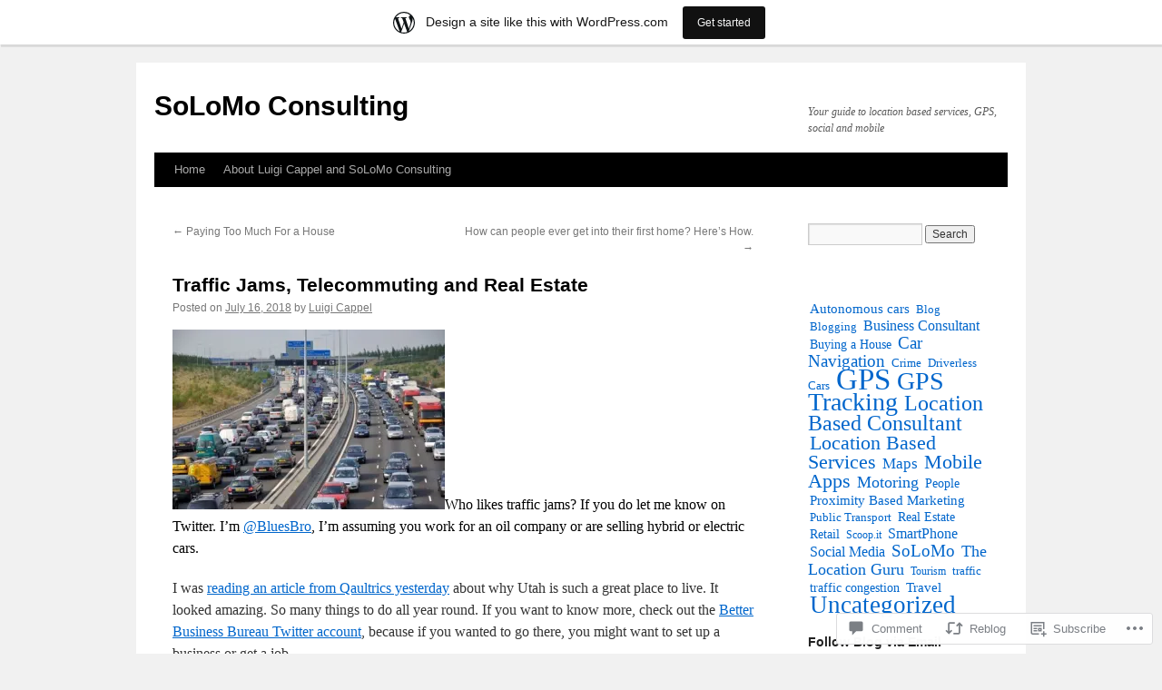

--- FILE ---
content_type: text/html; charset=UTF-8
request_url: https://solomoconsulting.wordpress.com/2018/07/16/traffic-jams-telecommuting-and-real-estate/
body_size: 28331
content:
<!DOCTYPE html>
<html lang="en">
<head>
<meta charset="UTF-8" />
<title>
Traffic Jams, Telecommuting and Real Estate | SoLoMo Consulting</title>
<link rel="profile" href="https://gmpg.org/xfn/11" />
<link rel="stylesheet" type="text/css" media="all" href="https://s0.wp.com/wp-content/themes/pub/twentyten/style.css?m=1659017451i&amp;ver=20190507" />
<link rel="pingback" href="https://solomoconsulting.wordpress.com/xmlrpc.php">
<meta name='robots' content='max-image-preview:large' />
<meta name="google-site-verification" content="mcUgeSU-qXDwpWEPZG1Mf5BHGq4AsCatM5CdMzPzdck" />
<meta name="msvalidate.01" content="319944A9875A3DA3D631AB5D1736A527" />
<link rel='dns-prefetch' href='//s0.wp.com' />
<link rel='dns-prefetch' href='//widgets.wp.com' />
<link rel='dns-prefetch' href='//wordpress.com' />
<link rel="alternate" type="application/rss+xml" title="SoLoMo Consulting &raquo; Feed" href="https://solomoconsulting.wordpress.com/feed/" />
<link rel="alternate" type="application/rss+xml" title="SoLoMo Consulting &raquo; Comments Feed" href="https://solomoconsulting.wordpress.com/comments/feed/" />
<link rel="alternate" type="application/rss+xml" title="SoLoMo Consulting &raquo; Traffic Jams, Telecommuting and Real&nbsp;Estate Comments Feed" href="https://solomoconsulting.wordpress.com/2018/07/16/traffic-jams-telecommuting-and-real-estate/feed/" />
	<script type="text/javascript">
		/* <![CDATA[ */
		function addLoadEvent(func) {
			var oldonload = window.onload;
			if (typeof window.onload != 'function') {
				window.onload = func;
			} else {
				window.onload = function () {
					oldonload();
					func();
				}
			}
		}
		/* ]]> */
	</script>
	<link crossorigin='anonymous' rel='stylesheet' id='all-css-0-1' href='/_static/??-eJxtjNsKwjAQBX/IuBYl4oP4LWm6hDSbTchu6O+rpSheHudwZmCpxhdWZIXcTaUeIgvMqNX5tDFIZ8hl6oQCDckpTqYW0S/ae5Ed/C9STPjurvRzH6mEl5BdS6iRgxldg8f1c3nKt3wdznawp8PFHuc74SdLeQ==&cssminify=yes' type='text/css' media='all' />
<style id='wp-emoji-styles-inline-css'>

	img.wp-smiley, img.emoji {
		display: inline !important;
		border: none !important;
		box-shadow: none !important;
		height: 1em !important;
		width: 1em !important;
		margin: 0 0.07em !important;
		vertical-align: -0.1em !important;
		background: none !important;
		padding: 0 !important;
	}
/*# sourceURL=wp-emoji-styles-inline-css */
</style>
<link crossorigin='anonymous' rel='stylesheet' id='all-css-2-1' href='/wp-content/plugins/gutenberg-core/v22.2.0/build/styles/block-library/style.css?m=1764855221i&cssminify=yes' type='text/css' media='all' />
<style id='wp-block-library-inline-css'>
.has-text-align-justify {
	text-align:justify;
}
.has-text-align-justify{text-align:justify;}

/*# sourceURL=wp-block-library-inline-css */
</style><style id='global-styles-inline-css'>
:root{--wp--preset--aspect-ratio--square: 1;--wp--preset--aspect-ratio--4-3: 4/3;--wp--preset--aspect-ratio--3-4: 3/4;--wp--preset--aspect-ratio--3-2: 3/2;--wp--preset--aspect-ratio--2-3: 2/3;--wp--preset--aspect-ratio--16-9: 16/9;--wp--preset--aspect-ratio--9-16: 9/16;--wp--preset--color--black: #000;--wp--preset--color--cyan-bluish-gray: #abb8c3;--wp--preset--color--white: #fff;--wp--preset--color--pale-pink: #f78da7;--wp--preset--color--vivid-red: #cf2e2e;--wp--preset--color--luminous-vivid-orange: #ff6900;--wp--preset--color--luminous-vivid-amber: #fcb900;--wp--preset--color--light-green-cyan: #7bdcb5;--wp--preset--color--vivid-green-cyan: #00d084;--wp--preset--color--pale-cyan-blue: #8ed1fc;--wp--preset--color--vivid-cyan-blue: #0693e3;--wp--preset--color--vivid-purple: #9b51e0;--wp--preset--color--blue: #0066cc;--wp--preset--color--medium-gray: #666;--wp--preset--color--light-gray: #f1f1f1;--wp--preset--gradient--vivid-cyan-blue-to-vivid-purple: linear-gradient(135deg,rgb(6,147,227) 0%,rgb(155,81,224) 100%);--wp--preset--gradient--light-green-cyan-to-vivid-green-cyan: linear-gradient(135deg,rgb(122,220,180) 0%,rgb(0,208,130) 100%);--wp--preset--gradient--luminous-vivid-amber-to-luminous-vivid-orange: linear-gradient(135deg,rgb(252,185,0) 0%,rgb(255,105,0) 100%);--wp--preset--gradient--luminous-vivid-orange-to-vivid-red: linear-gradient(135deg,rgb(255,105,0) 0%,rgb(207,46,46) 100%);--wp--preset--gradient--very-light-gray-to-cyan-bluish-gray: linear-gradient(135deg,rgb(238,238,238) 0%,rgb(169,184,195) 100%);--wp--preset--gradient--cool-to-warm-spectrum: linear-gradient(135deg,rgb(74,234,220) 0%,rgb(151,120,209) 20%,rgb(207,42,186) 40%,rgb(238,44,130) 60%,rgb(251,105,98) 80%,rgb(254,248,76) 100%);--wp--preset--gradient--blush-light-purple: linear-gradient(135deg,rgb(255,206,236) 0%,rgb(152,150,240) 100%);--wp--preset--gradient--blush-bordeaux: linear-gradient(135deg,rgb(254,205,165) 0%,rgb(254,45,45) 50%,rgb(107,0,62) 100%);--wp--preset--gradient--luminous-dusk: linear-gradient(135deg,rgb(255,203,112) 0%,rgb(199,81,192) 50%,rgb(65,88,208) 100%);--wp--preset--gradient--pale-ocean: linear-gradient(135deg,rgb(255,245,203) 0%,rgb(182,227,212) 50%,rgb(51,167,181) 100%);--wp--preset--gradient--electric-grass: linear-gradient(135deg,rgb(202,248,128) 0%,rgb(113,206,126) 100%);--wp--preset--gradient--midnight: linear-gradient(135deg,rgb(2,3,129) 0%,rgb(40,116,252) 100%);--wp--preset--font-size--small: 13px;--wp--preset--font-size--medium: 20px;--wp--preset--font-size--large: 36px;--wp--preset--font-size--x-large: 42px;--wp--preset--font-family--albert-sans: 'Albert Sans', sans-serif;--wp--preset--font-family--alegreya: Alegreya, serif;--wp--preset--font-family--arvo: Arvo, serif;--wp--preset--font-family--bodoni-moda: 'Bodoni Moda', serif;--wp--preset--font-family--bricolage-grotesque: 'Bricolage Grotesque', sans-serif;--wp--preset--font-family--cabin: Cabin, sans-serif;--wp--preset--font-family--chivo: Chivo, sans-serif;--wp--preset--font-family--commissioner: Commissioner, sans-serif;--wp--preset--font-family--cormorant: Cormorant, serif;--wp--preset--font-family--courier-prime: 'Courier Prime', monospace;--wp--preset--font-family--crimson-pro: 'Crimson Pro', serif;--wp--preset--font-family--dm-mono: 'DM Mono', monospace;--wp--preset--font-family--dm-sans: 'DM Sans', sans-serif;--wp--preset--font-family--dm-serif-display: 'DM Serif Display', serif;--wp--preset--font-family--domine: Domine, serif;--wp--preset--font-family--eb-garamond: 'EB Garamond', serif;--wp--preset--font-family--epilogue: Epilogue, sans-serif;--wp--preset--font-family--fahkwang: Fahkwang, sans-serif;--wp--preset--font-family--figtree: Figtree, sans-serif;--wp--preset--font-family--fira-sans: 'Fira Sans', sans-serif;--wp--preset--font-family--fjalla-one: 'Fjalla One', sans-serif;--wp--preset--font-family--fraunces: Fraunces, serif;--wp--preset--font-family--gabarito: Gabarito, system-ui;--wp--preset--font-family--ibm-plex-mono: 'IBM Plex Mono', monospace;--wp--preset--font-family--ibm-plex-sans: 'IBM Plex Sans', sans-serif;--wp--preset--font-family--ibarra-real-nova: 'Ibarra Real Nova', serif;--wp--preset--font-family--instrument-serif: 'Instrument Serif', serif;--wp--preset--font-family--inter: Inter, sans-serif;--wp--preset--font-family--josefin-sans: 'Josefin Sans', sans-serif;--wp--preset--font-family--jost: Jost, sans-serif;--wp--preset--font-family--libre-baskerville: 'Libre Baskerville', serif;--wp--preset--font-family--libre-franklin: 'Libre Franklin', sans-serif;--wp--preset--font-family--literata: Literata, serif;--wp--preset--font-family--lora: Lora, serif;--wp--preset--font-family--merriweather: Merriweather, serif;--wp--preset--font-family--montserrat: Montserrat, sans-serif;--wp--preset--font-family--newsreader: Newsreader, serif;--wp--preset--font-family--noto-sans-mono: 'Noto Sans Mono', sans-serif;--wp--preset--font-family--nunito: Nunito, sans-serif;--wp--preset--font-family--open-sans: 'Open Sans', sans-serif;--wp--preset--font-family--overpass: Overpass, sans-serif;--wp--preset--font-family--pt-serif: 'PT Serif', serif;--wp--preset--font-family--petrona: Petrona, serif;--wp--preset--font-family--piazzolla: Piazzolla, serif;--wp--preset--font-family--playfair-display: 'Playfair Display', serif;--wp--preset--font-family--plus-jakarta-sans: 'Plus Jakarta Sans', sans-serif;--wp--preset--font-family--poppins: Poppins, sans-serif;--wp--preset--font-family--raleway: Raleway, sans-serif;--wp--preset--font-family--roboto: Roboto, sans-serif;--wp--preset--font-family--roboto-slab: 'Roboto Slab', serif;--wp--preset--font-family--rubik: Rubik, sans-serif;--wp--preset--font-family--rufina: Rufina, serif;--wp--preset--font-family--sora: Sora, sans-serif;--wp--preset--font-family--source-sans-3: 'Source Sans 3', sans-serif;--wp--preset--font-family--source-serif-4: 'Source Serif 4', serif;--wp--preset--font-family--space-mono: 'Space Mono', monospace;--wp--preset--font-family--syne: Syne, sans-serif;--wp--preset--font-family--texturina: Texturina, serif;--wp--preset--font-family--urbanist: Urbanist, sans-serif;--wp--preset--font-family--work-sans: 'Work Sans', sans-serif;--wp--preset--spacing--20: 0.44rem;--wp--preset--spacing--30: 0.67rem;--wp--preset--spacing--40: 1rem;--wp--preset--spacing--50: 1.5rem;--wp--preset--spacing--60: 2.25rem;--wp--preset--spacing--70: 3.38rem;--wp--preset--spacing--80: 5.06rem;--wp--preset--shadow--natural: 6px 6px 9px rgba(0, 0, 0, 0.2);--wp--preset--shadow--deep: 12px 12px 50px rgba(0, 0, 0, 0.4);--wp--preset--shadow--sharp: 6px 6px 0px rgba(0, 0, 0, 0.2);--wp--preset--shadow--outlined: 6px 6px 0px -3px rgb(255, 255, 255), 6px 6px rgb(0, 0, 0);--wp--preset--shadow--crisp: 6px 6px 0px rgb(0, 0, 0);}:where(.is-layout-flex){gap: 0.5em;}:where(.is-layout-grid){gap: 0.5em;}body .is-layout-flex{display: flex;}.is-layout-flex{flex-wrap: wrap;align-items: center;}.is-layout-flex > :is(*, div){margin: 0;}body .is-layout-grid{display: grid;}.is-layout-grid > :is(*, div){margin: 0;}:where(.wp-block-columns.is-layout-flex){gap: 2em;}:where(.wp-block-columns.is-layout-grid){gap: 2em;}:where(.wp-block-post-template.is-layout-flex){gap: 1.25em;}:where(.wp-block-post-template.is-layout-grid){gap: 1.25em;}.has-black-color{color: var(--wp--preset--color--black) !important;}.has-cyan-bluish-gray-color{color: var(--wp--preset--color--cyan-bluish-gray) !important;}.has-white-color{color: var(--wp--preset--color--white) !important;}.has-pale-pink-color{color: var(--wp--preset--color--pale-pink) !important;}.has-vivid-red-color{color: var(--wp--preset--color--vivid-red) !important;}.has-luminous-vivid-orange-color{color: var(--wp--preset--color--luminous-vivid-orange) !important;}.has-luminous-vivid-amber-color{color: var(--wp--preset--color--luminous-vivid-amber) !important;}.has-light-green-cyan-color{color: var(--wp--preset--color--light-green-cyan) !important;}.has-vivid-green-cyan-color{color: var(--wp--preset--color--vivid-green-cyan) !important;}.has-pale-cyan-blue-color{color: var(--wp--preset--color--pale-cyan-blue) !important;}.has-vivid-cyan-blue-color{color: var(--wp--preset--color--vivid-cyan-blue) !important;}.has-vivid-purple-color{color: var(--wp--preset--color--vivid-purple) !important;}.has-black-background-color{background-color: var(--wp--preset--color--black) !important;}.has-cyan-bluish-gray-background-color{background-color: var(--wp--preset--color--cyan-bluish-gray) !important;}.has-white-background-color{background-color: var(--wp--preset--color--white) !important;}.has-pale-pink-background-color{background-color: var(--wp--preset--color--pale-pink) !important;}.has-vivid-red-background-color{background-color: var(--wp--preset--color--vivid-red) !important;}.has-luminous-vivid-orange-background-color{background-color: var(--wp--preset--color--luminous-vivid-orange) !important;}.has-luminous-vivid-amber-background-color{background-color: var(--wp--preset--color--luminous-vivid-amber) !important;}.has-light-green-cyan-background-color{background-color: var(--wp--preset--color--light-green-cyan) !important;}.has-vivid-green-cyan-background-color{background-color: var(--wp--preset--color--vivid-green-cyan) !important;}.has-pale-cyan-blue-background-color{background-color: var(--wp--preset--color--pale-cyan-blue) !important;}.has-vivid-cyan-blue-background-color{background-color: var(--wp--preset--color--vivid-cyan-blue) !important;}.has-vivid-purple-background-color{background-color: var(--wp--preset--color--vivid-purple) !important;}.has-black-border-color{border-color: var(--wp--preset--color--black) !important;}.has-cyan-bluish-gray-border-color{border-color: var(--wp--preset--color--cyan-bluish-gray) !important;}.has-white-border-color{border-color: var(--wp--preset--color--white) !important;}.has-pale-pink-border-color{border-color: var(--wp--preset--color--pale-pink) !important;}.has-vivid-red-border-color{border-color: var(--wp--preset--color--vivid-red) !important;}.has-luminous-vivid-orange-border-color{border-color: var(--wp--preset--color--luminous-vivid-orange) !important;}.has-luminous-vivid-amber-border-color{border-color: var(--wp--preset--color--luminous-vivid-amber) !important;}.has-light-green-cyan-border-color{border-color: var(--wp--preset--color--light-green-cyan) !important;}.has-vivid-green-cyan-border-color{border-color: var(--wp--preset--color--vivid-green-cyan) !important;}.has-pale-cyan-blue-border-color{border-color: var(--wp--preset--color--pale-cyan-blue) !important;}.has-vivid-cyan-blue-border-color{border-color: var(--wp--preset--color--vivid-cyan-blue) !important;}.has-vivid-purple-border-color{border-color: var(--wp--preset--color--vivid-purple) !important;}.has-vivid-cyan-blue-to-vivid-purple-gradient-background{background: var(--wp--preset--gradient--vivid-cyan-blue-to-vivid-purple) !important;}.has-light-green-cyan-to-vivid-green-cyan-gradient-background{background: var(--wp--preset--gradient--light-green-cyan-to-vivid-green-cyan) !important;}.has-luminous-vivid-amber-to-luminous-vivid-orange-gradient-background{background: var(--wp--preset--gradient--luminous-vivid-amber-to-luminous-vivid-orange) !important;}.has-luminous-vivid-orange-to-vivid-red-gradient-background{background: var(--wp--preset--gradient--luminous-vivid-orange-to-vivid-red) !important;}.has-very-light-gray-to-cyan-bluish-gray-gradient-background{background: var(--wp--preset--gradient--very-light-gray-to-cyan-bluish-gray) !important;}.has-cool-to-warm-spectrum-gradient-background{background: var(--wp--preset--gradient--cool-to-warm-spectrum) !important;}.has-blush-light-purple-gradient-background{background: var(--wp--preset--gradient--blush-light-purple) !important;}.has-blush-bordeaux-gradient-background{background: var(--wp--preset--gradient--blush-bordeaux) !important;}.has-luminous-dusk-gradient-background{background: var(--wp--preset--gradient--luminous-dusk) !important;}.has-pale-ocean-gradient-background{background: var(--wp--preset--gradient--pale-ocean) !important;}.has-electric-grass-gradient-background{background: var(--wp--preset--gradient--electric-grass) !important;}.has-midnight-gradient-background{background: var(--wp--preset--gradient--midnight) !important;}.has-small-font-size{font-size: var(--wp--preset--font-size--small) !important;}.has-medium-font-size{font-size: var(--wp--preset--font-size--medium) !important;}.has-large-font-size{font-size: var(--wp--preset--font-size--large) !important;}.has-x-large-font-size{font-size: var(--wp--preset--font-size--x-large) !important;}.has-albert-sans-font-family{font-family: var(--wp--preset--font-family--albert-sans) !important;}.has-alegreya-font-family{font-family: var(--wp--preset--font-family--alegreya) !important;}.has-arvo-font-family{font-family: var(--wp--preset--font-family--arvo) !important;}.has-bodoni-moda-font-family{font-family: var(--wp--preset--font-family--bodoni-moda) !important;}.has-bricolage-grotesque-font-family{font-family: var(--wp--preset--font-family--bricolage-grotesque) !important;}.has-cabin-font-family{font-family: var(--wp--preset--font-family--cabin) !important;}.has-chivo-font-family{font-family: var(--wp--preset--font-family--chivo) !important;}.has-commissioner-font-family{font-family: var(--wp--preset--font-family--commissioner) !important;}.has-cormorant-font-family{font-family: var(--wp--preset--font-family--cormorant) !important;}.has-courier-prime-font-family{font-family: var(--wp--preset--font-family--courier-prime) !important;}.has-crimson-pro-font-family{font-family: var(--wp--preset--font-family--crimson-pro) !important;}.has-dm-mono-font-family{font-family: var(--wp--preset--font-family--dm-mono) !important;}.has-dm-sans-font-family{font-family: var(--wp--preset--font-family--dm-sans) !important;}.has-dm-serif-display-font-family{font-family: var(--wp--preset--font-family--dm-serif-display) !important;}.has-domine-font-family{font-family: var(--wp--preset--font-family--domine) !important;}.has-eb-garamond-font-family{font-family: var(--wp--preset--font-family--eb-garamond) !important;}.has-epilogue-font-family{font-family: var(--wp--preset--font-family--epilogue) !important;}.has-fahkwang-font-family{font-family: var(--wp--preset--font-family--fahkwang) !important;}.has-figtree-font-family{font-family: var(--wp--preset--font-family--figtree) !important;}.has-fira-sans-font-family{font-family: var(--wp--preset--font-family--fira-sans) !important;}.has-fjalla-one-font-family{font-family: var(--wp--preset--font-family--fjalla-one) !important;}.has-fraunces-font-family{font-family: var(--wp--preset--font-family--fraunces) !important;}.has-gabarito-font-family{font-family: var(--wp--preset--font-family--gabarito) !important;}.has-ibm-plex-mono-font-family{font-family: var(--wp--preset--font-family--ibm-plex-mono) !important;}.has-ibm-plex-sans-font-family{font-family: var(--wp--preset--font-family--ibm-plex-sans) !important;}.has-ibarra-real-nova-font-family{font-family: var(--wp--preset--font-family--ibarra-real-nova) !important;}.has-instrument-serif-font-family{font-family: var(--wp--preset--font-family--instrument-serif) !important;}.has-inter-font-family{font-family: var(--wp--preset--font-family--inter) !important;}.has-josefin-sans-font-family{font-family: var(--wp--preset--font-family--josefin-sans) !important;}.has-jost-font-family{font-family: var(--wp--preset--font-family--jost) !important;}.has-libre-baskerville-font-family{font-family: var(--wp--preset--font-family--libre-baskerville) !important;}.has-libre-franklin-font-family{font-family: var(--wp--preset--font-family--libre-franklin) !important;}.has-literata-font-family{font-family: var(--wp--preset--font-family--literata) !important;}.has-lora-font-family{font-family: var(--wp--preset--font-family--lora) !important;}.has-merriweather-font-family{font-family: var(--wp--preset--font-family--merriweather) !important;}.has-montserrat-font-family{font-family: var(--wp--preset--font-family--montserrat) !important;}.has-newsreader-font-family{font-family: var(--wp--preset--font-family--newsreader) !important;}.has-noto-sans-mono-font-family{font-family: var(--wp--preset--font-family--noto-sans-mono) !important;}.has-nunito-font-family{font-family: var(--wp--preset--font-family--nunito) !important;}.has-open-sans-font-family{font-family: var(--wp--preset--font-family--open-sans) !important;}.has-overpass-font-family{font-family: var(--wp--preset--font-family--overpass) !important;}.has-pt-serif-font-family{font-family: var(--wp--preset--font-family--pt-serif) !important;}.has-petrona-font-family{font-family: var(--wp--preset--font-family--petrona) !important;}.has-piazzolla-font-family{font-family: var(--wp--preset--font-family--piazzolla) !important;}.has-playfair-display-font-family{font-family: var(--wp--preset--font-family--playfair-display) !important;}.has-plus-jakarta-sans-font-family{font-family: var(--wp--preset--font-family--plus-jakarta-sans) !important;}.has-poppins-font-family{font-family: var(--wp--preset--font-family--poppins) !important;}.has-raleway-font-family{font-family: var(--wp--preset--font-family--raleway) !important;}.has-roboto-font-family{font-family: var(--wp--preset--font-family--roboto) !important;}.has-roboto-slab-font-family{font-family: var(--wp--preset--font-family--roboto-slab) !important;}.has-rubik-font-family{font-family: var(--wp--preset--font-family--rubik) !important;}.has-rufina-font-family{font-family: var(--wp--preset--font-family--rufina) !important;}.has-sora-font-family{font-family: var(--wp--preset--font-family--sora) !important;}.has-source-sans-3-font-family{font-family: var(--wp--preset--font-family--source-sans-3) !important;}.has-source-serif-4-font-family{font-family: var(--wp--preset--font-family--source-serif-4) !important;}.has-space-mono-font-family{font-family: var(--wp--preset--font-family--space-mono) !important;}.has-syne-font-family{font-family: var(--wp--preset--font-family--syne) !important;}.has-texturina-font-family{font-family: var(--wp--preset--font-family--texturina) !important;}.has-urbanist-font-family{font-family: var(--wp--preset--font-family--urbanist) !important;}.has-work-sans-font-family{font-family: var(--wp--preset--font-family--work-sans) !important;}
/*# sourceURL=global-styles-inline-css */
</style>

<style id='classic-theme-styles-inline-css'>
/*! This file is auto-generated */
.wp-block-button__link{color:#fff;background-color:#32373c;border-radius:9999px;box-shadow:none;text-decoration:none;padding:calc(.667em + 2px) calc(1.333em + 2px);font-size:1.125em}.wp-block-file__button{background:#32373c;color:#fff;text-decoration:none}
/*# sourceURL=/wp-includes/css/classic-themes.min.css */
</style>
<link crossorigin='anonymous' rel='stylesheet' id='all-css-4-1' href='/_static/??-eJx9jksOwjAMRC9EsEAtnwXiKCgfC1LqJIqd9vq4qtgAYmPJM/PsgbkYn5NgEqBmytjuMTH4XFF1KlZAE4QhWhyRNLb1zBv4jc1FGeNcqchsdFJsZOShIP/jBpRi/dOotJ5YDeCW3t5twhRyBdskkxWJ/osCrh5ci2OACavTzyoulflzX7pc6bI7Hk777tx1/fACNXxjkA==&cssminify=yes' type='text/css' media='all' />
<link rel='stylesheet' id='verbum-gutenberg-css-css' href='https://widgets.wp.com/verbum-block-editor/block-editor.css?ver=1738686361' media='all' />
<link crossorigin='anonymous' rel='stylesheet' id='all-css-6-1' href='/_static/??-eJyNjuEKwjAMhF/IGgdO3A/xWbYSa1zblDWl7O2NCjoVxH+5L7nLQU3GchSMAqGY5IujmMFyCIqMpxFV5Q+yVrICgshC6s7P4bFYZMoZgyakMoBUBbNSGDzb8c/bLLNHU5P+/zIsCk+ooU5Hd2/7kr9MDtlolV6I45swJ9/TdLMew6HZNZtt27X77nIFFpJxPw==&cssminify=yes' type='text/css' media='all' />
<style id='jetpack-global-styles-frontend-style-inline-css'>
:root { --font-headings: unset; --font-base: unset; --font-headings-default: -apple-system,BlinkMacSystemFont,"Segoe UI",Roboto,Oxygen-Sans,Ubuntu,Cantarell,"Helvetica Neue",sans-serif; --font-base-default: -apple-system,BlinkMacSystemFont,"Segoe UI",Roboto,Oxygen-Sans,Ubuntu,Cantarell,"Helvetica Neue",sans-serif;}
/*# sourceURL=jetpack-global-styles-frontend-style-inline-css */
</style>
<link crossorigin='anonymous' rel='stylesheet' id='all-css-8-1' href='/_static/??-eJyNjcsKAjEMRX/IGtQZBxfip0hMS9sxTYppGfx7H7gRN+7ugcs5sFRHKi1Ig9Jd5R6zGMyhVaTrh8G6QFHfORhYwlvw6P39PbPENZmt4G/ROQuBKWVkxxrVvuBH1lIoz2waILJekF+HUzlupnG3nQ77YZwfuRJIaQ==&cssminify=yes' type='text/css' media='all' />
<script type="text/javascript" id="jetpack_related-posts-js-extra">
/* <![CDATA[ */
var related_posts_js_options = {"post_heading":"h4"};
//# sourceURL=jetpack_related-posts-js-extra
/* ]]> */
</script>
<script type="text/javascript" id="wpcom-actionbar-placeholder-js-extra">
/* <![CDATA[ */
var actionbardata = {"siteID":"39757005","postID":"4235","siteURL":"https://solomoconsulting.wordpress.com","xhrURL":"https://solomoconsulting.wordpress.com/wp-admin/admin-ajax.php","nonce":"6dfe660a43","isLoggedIn":"","statusMessage":"","subsEmailDefault":"instantly","proxyScriptUrl":"https://s0.wp.com/wp-content/js/wpcom-proxy-request.js?m=1513050504i&amp;ver=20211021","shortlink":"https://wp.me/p2GOC1-16j","i18n":{"followedText":"New posts from this site will now appear in your \u003Ca href=\"https://wordpress.com/reader\"\u003EReader\u003C/a\u003E","foldBar":"Collapse this bar","unfoldBar":"Expand this bar","shortLinkCopied":"Shortlink copied to clipboard."}};
//# sourceURL=wpcom-actionbar-placeholder-js-extra
/* ]]> */
</script>
<script type="text/javascript" id="jetpack-mu-wpcom-settings-js-before">
/* <![CDATA[ */
var JETPACK_MU_WPCOM_SETTINGS = {"assetsUrl":"https://s0.wp.com/wp-content/mu-plugins/jetpack-mu-wpcom-plugin/sun/jetpack_vendor/automattic/jetpack-mu-wpcom/src/build/"};
//# sourceURL=jetpack-mu-wpcom-settings-js-before
/* ]]> */
</script>
<script crossorigin='anonymous' type='text/javascript'  src='/_static/??/wp-content/mu-plugins/jetpack-plugin/sun/_inc/build/related-posts/related-posts.min.js,/wp-content/js/rlt-proxy.js?m=1755011788j'></script>
<script type="text/javascript" id="rlt-proxy-js-after">
/* <![CDATA[ */
	rltInitialize( {"token":null,"iframeOrigins":["https:\/\/widgets.wp.com"]} );
//# sourceURL=rlt-proxy-js-after
/* ]]> */
</script>
<link rel="EditURI" type="application/rsd+xml" title="RSD" href="https://solomoconsulting.wordpress.com/xmlrpc.php?rsd" />
<meta name="generator" content="WordPress.com" />
<link rel="canonical" href="https://solomoconsulting.wordpress.com/2018/07/16/traffic-jams-telecommuting-and-real-estate/" />
<link rel='shortlink' href='https://wp.me/p2GOC1-16j' />
<link rel="alternate" type="application/json+oembed" href="https://public-api.wordpress.com/oembed/?format=json&amp;url=https%3A%2F%2Fsolomoconsulting.wordpress.com%2F2018%2F07%2F16%2Ftraffic-jams-telecommuting-and-real-estate%2F&amp;for=wpcom-auto-discovery" /><link rel="alternate" type="application/xml+oembed" href="https://public-api.wordpress.com/oembed/?format=xml&amp;url=https%3A%2F%2Fsolomoconsulting.wordpress.com%2F2018%2F07%2F16%2Ftraffic-jams-telecommuting-and-real-estate%2F&amp;for=wpcom-auto-discovery" />
<!-- Jetpack Open Graph Tags -->
<meta property="og:type" content="article" />
<meta property="og:title" content="Traffic Jams, Telecommuting and Real Estate" />
<meta property="og:url" content="https://solomoconsulting.wordpress.com/2018/07/16/traffic-jams-telecommuting-and-real-estate/" />
<meta property="og:description" content="Who likes traffic jams? If you do let me know on Twitter. I&#8217;m @BluesBro, I&#8217;m assuming you work for an oil company or are selling hybrid or electric cars. I was reading an article from Q…" />
<meta property="article:published_time" content="2018-07-16T21:50:09+00:00" />
<meta property="article:modified_time" content="2018-07-16T21:50:25+00:00" />
<meta property="og:site_name" content="SoLoMo Consulting" />
<meta property="og:image" content="https://solomoconsulting.wordpress.com/wp-content/uploads/2018/07/lines.jpg" />
<meta property="og:image:width" content="640" />
<meta property="og:image:height" content="650" />
<meta property="og:image:alt" content="" />
<meta property="og:locale" content="en_US" />
<meta property="fb:app_id" content="249643311490" />
<meta property="article:publisher" content="https://www.facebook.com/WordPresscom" />
<meta name="twitter:creator" content="@BluesBro" />
<meta name="twitter:site" content="@BluesBro" />
<meta name="twitter:text:title" content="Traffic Jams, Telecommuting and Real&nbsp;Estate" />
<meta name="twitter:image" content="https://solomoconsulting.wordpress.com/wp-content/uploads/2018/07/lines.jpg?w=640" />
<meta name="twitter:card" content="summary_large_image" />

<!-- End Jetpack Open Graph Tags -->
<link rel="shortcut icon" type="image/x-icon" href="https://s0.wp.com/i/favicon.ico?m=1713425267i" sizes="16x16 24x24 32x32 48x48" />
<link rel="icon" type="image/x-icon" href="https://s0.wp.com/i/favicon.ico?m=1713425267i" sizes="16x16 24x24 32x32 48x48" />
<link rel="apple-touch-icon" href="https://s0.wp.com/i/webclip.png?m=1713868326i" />
<link rel='openid.server' href='https://solomoconsulting.wordpress.com/?openidserver=1' />
<link rel='openid.delegate' href='https://solomoconsulting.wordpress.com/' />
<link rel="search" type="application/opensearchdescription+xml" href="https://solomoconsulting.wordpress.com/osd.xml" title="SoLoMo Consulting" />
<link rel="search" type="application/opensearchdescription+xml" href="https://s1.wp.com/opensearch.xml" title="WordPress.com" />
		<style type="text/css">
			.recentcomments a {
				display: inline !important;
				padding: 0 !important;
				margin: 0 !important;
			}

			table.recentcommentsavatartop img.avatar, table.recentcommentsavatarend img.avatar {
				border: 0px;
				margin: 0;
			}

			table.recentcommentsavatartop a, table.recentcommentsavatarend a {
				border: 0px !important;
				background-color: transparent !important;
			}

			td.recentcommentsavatarend, td.recentcommentsavatartop {
				padding: 0px 0px 1px 0px;
				margin: 0px;
			}

			td.recentcommentstextend {
				border: none !important;
				padding: 0px 0px 2px 10px;
			}

			.rtl td.recentcommentstextend {
				padding: 0px 10px 2px 0px;
			}

			td.recentcommentstexttop {
				border: none;
				padding: 0px 0px 0px 10px;
			}

			.rtl td.recentcommentstexttop {
				padding: 0px 10px 0px 0px;
			}
		</style>
		<meta name="description" content="Who likes traffic jams? If you do let me know on Twitter. I&#039;m @BluesBro, I&#039;m assuming you work for an oil company or are selling hybrid or electric cars. I was reading an article from Qaultrics yesterday about why Utah is such a great place to live. It looked amazing. So many things to do&hellip;" />
<link crossorigin='anonymous' rel='stylesheet' id='all-css-0-3' href='/_static/??-eJyVjssKwkAMRX/INowP1IX4KdKmg6SdScJkQn+/FR/gTpfncjhcmLVB4Rq5QvZGk9+JDcZYtcPpxWDOcCNG6JPgZGAzaSwtmm3g50CWwVM0wK6IW0wf5z382XseckrDir1hIa0kq/tFbSZ+hK/5Eo6H3fkU9mE7Lr2lXSA=&cssminify=yes' type='text/css' media='all' />
</head>

<body class="wp-singular post-template-default single single-post postid-4235 single-format-standard custom-background wp-theme-pubtwentyten customizer-styles-applied single-author jetpack-reblog-enabled has-marketing-bar has-marketing-bar-theme-twenty-ten">
<div id="wrapper" class="hfeed">
	<div id="header">
		<div id="masthead">
			<div id="branding" role="banner">
								<div id="site-title">
					<span>
						<a href="https://solomoconsulting.wordpress.com/" title="SoLoMo Consulting" rel="home">SoLoMo Consulting</a>
					</span>
				</div>
				<div id="site-description">Your guide to location based services, GPS, social and mobile</div>

							</div><!-- #branding -->

			<div id="access" role="navigation">
								<div class="skip-link screen-reader-text"><a href="#content" title="Skip to content">Skip to content</a></div>
				<div class="menu"><ul>
<li ><a href="https://solomoconsulting.wordpress.com/">Home</a></li><li class="page_item page-item-2"><a href="https://solomoconsulting.wordpress.com/about/">About Luigi Cappel and SoLoMo&nbsp;Consulting</a></li>
</ul></div>
			</div><!-- #access -->
		</div><!-- #masthead -->
	</div><!-- #header -->

	<div id="main">

		<div id="container">
			<div id="content" role="main">

			

				<div id="nav-above" class="navigation">
					<div class="nav-previous"><a href="https://solomoconsulting.wordpress.com/2018/07/13/paying-too-much-for-a-house/" rel="prev"><span class="meta-nav">&larr;</span> Paying Too Much For a&nbsp;House</a></div>
					<div class="nav-next"><a href="https://solomoconsulting.wordpress.com/2018/07/18/how-can-people-ever-get-into-their-first-home-heres-how/" rel="next">How can people ever get into their first home? Here&#8217;s&nbsp;How. <span class="meta-nav">&rarr;</span></a></div>
				</div><!-- #nav-above -->

				<div id="post-4235" class="post-4235 post type-post status-publish format-standard has-post-thumbnail hentry category-ageing category-auckland category-business-2 category-business-consultant-2 category-buying-a-home-research category-buying-a-house-2 category-congestion category-driving category-electric-vehicles category-first-home-buyer category-freeway category-gig-economy category-home category-house-hunting category-lifestyle category-location-based-consultant-2 category-motorway category-new-zealand category-news category-outdoors category-people category-property category-real-estate category-selling-a-house category-society category-telecommuting category-traffic-demand category-traffic-design category-traffic-jam category-transport-2 category-travel category-usa category-work tag-bbb tag-better-business-bureau tag-driving tag-lifestyle tag-moving-to-whanganui tag-qualtrics tag-small-business-trends tag-surf tag-surf-before-work tag-telecommuting tag-telecommuting-growth tag-telecommuting-trends tag-telework tag-traffic tag-traffic-jam tag-tvnz-news tag-utah tag-waiheke-island tag-whanganui tag-whanganui-property tag-whanganui-real-estate">
											<h2 class="entry-title"><a href="https://solomoconsulting.wordpress.com/2018/07/16/traffic-jams-telecommuting-and-real-estate/" rel="bookmark">Traffic Jams, Telecommuting and Real&nbsp;Estate</a></h2>					
					<div class="entry-meta">
						<span class="meta-prep meta-prep-author">Posted on</span> <a href="https://solomoconsulting.wordpress.com/2018/07/16/traffic-jams-telecommuting-and-real-estate/" title="9:50 pm" rel="bookmark"><span class="entry-date">July 16, 2018</span></a> <span class="meta-sep">by</span> <span class="author vcard"><a class="url fn n" href="https://solomoconsulting.wordpress.com/author/luigicappel/" title="View all posts by Luigi Cappel">Luigi Cappel</a></span>					</div><!-- .entry-meta -->

					<div class="entry-content">
						<h4><img data-attachment-id="2317" data-permalink="https://solomoconsulting.wordpress.com/97322e6c-705e-4b62-9d12-8ab7d258cd21/" data-orig-file="https://solomoconsulting.wordpress.com/wp-content/uploads/2015/11/97322e6c-705e-4b62-9d12-8ab7d258cd21.jpg" data-orig-size="538,356" data-comments-opened="1" data-image-meta="{&quot;aperture&quot;:&quot;0&quot;,&quot;credit&quot;:&quot;&quot;,&quot;camera&quot;:&quot;&quot;,&quot;caption&quot;:&quot;&quot;,&quot;created_timestamp&quot;:&quot;0&quot;,&quot;copyright&quot;:&quot;&quot;,&quot;focal_length&quot;:&quot;0&quot;,&quot;iso&quot;:&quot;0&quot;,&quot;shutter_speed&quot;:&quot;0&quot;,&quot;title&quot;:&quot;&quot;,&quot;orientation&quot;:&quot;0&quot;}" data-image-title="97322e6c-705e-4b62-9d12-8ab7d258cd21" data-image-description="" data-image-caption="" data-medium-file="https://solomoconsulting.wordpress.com/wp-content/uploads/2015/11/97322e6c-705e-4b62-9d12-8ab7d258cd21.jpg?w=300" data-large-file="https://solomoconsulting.wordpress.com/wp-content/uploads/2015/11/97322e6c-705e-4b62-9d12-8ab7d258cd21.jpg?w=538" class="alignnone size-medium wp-image-2317" src="https://solomoconsulting.wordpress.com/wp-content/uploads/2015/11/97322e6c-705e-4b62-9d12-8ab7d258cd21.jpg?w=300&#038;h=199" alt="97322e6c-705e-4b62-9d12-8ab7d258cd21" width="300" height="199" srcset="https://solomoconsulting.wordpress.com/wp-content/uploads/2015/11/97322e6c-705e-4b62-9d12-8ab7d258cd21.jpg?w=300 300w, https://solomoconsulting.wordpress.com/wp-content/uploads/2015/11/97322e6c-705e-4b62-9d12-8ab7d258cd21.jpg?w=150 150w, https://solomoconsulting.wordpress.com/wp-content/uploads/2015/11/97322e6c-705e-4b62-9d12-8ab7d258cd21.jpg 538w" sizes="(max-width: 300px) 100vw, 300px" />Who likes traffic jams? If you do let me know on Twitter. I&#8217;m <a href="https://twitter.com/BluesBro" target="_blank" rel="noopener">@BluesBro</a>, I&#8217;m assuming you work for an oil company or are selling hybrid or electric cars.</h4>
<p>I was <a href="https://www.qualtrics.com/about/why-utah/?_scpsug=crawled,50082,1eqskmMBBcB8DlI32lJ4#_scpsug=crawled,50082,1eqskmMBBcB8DlI32lJ4" target="_blank" rel="noopener">reading an article from Qaultrics yesterday</a> about why Utah is such a great place to live. It looked amazing. So many things to do all year round. If you want to know more, check out the <a href="https://twitter.com/UtahBBB" target="_blank" rel="noopener">Better Business Bureau Twitter account</a>, because if you wanted to go there, you might want to set up a business or get a job.</p>
<p>Another option of course is Telecommuting. <a href="https://solomoconsulting.wordpress.com/2018/07/01/buying-your-first-home-and-commuting-to-work-400-times-a-year/" target="_blank" rel="noopener">Why sit in traffic for a couple</a> of hours each day? <img data-attachment-id="4237" data-permalink="https://solomoconsulting.wordpress.com/2018/07/16/traffic-jams-telecommuting-and-real-estate/img_5174/" data-orig-file="https://solomoconsulting.wordpress.com/wp-content/uploads/2018/07/img_5174.jpg" data-orig-size="3024,4032" data-comments-opened="1" data-image-meta="{&quot;aperture&quot;:&quot;2.2&quot;,&quot;credit&quot;:&quot;&quot;,&quot;camera&quot;:&quot;iPhone SE&quot;,&quot;caption&quot;:&quot;&quot;,&quot;created_timestamp&quot;:&quot;1519315320&quot;,&quot;copyright&quot;:&quot;&quot;,&quot;focal_length&quot;:&quot;4.15&quot;,&quot;iso&quot;:&quot;25&quot;,&quot;shutter_speed&quot;:&quot;0.00062383031815346&quot;,&quot;title&quot;:&quot;&quot;,&quot;orientation&quot;:&quot;1&quot;,&quot;latitude&quot;:&quot;-36.865216666667&quot;,&quot;longitude&quot;:&quot;174.75239444444&quot;}" data-image-title="IMG_5174" data-image-description="" data-image-caption="" data-medium-file="https://solomoconsulting.wordpress.com/wp-content/uploads/2018/07/img_5174.jpg?w=225" data-large-file="https://solomoconsulting.wordpress.com/wp-content/uploads/2018/07/img_5174.jpg?w=640" class="alignright size-large wp-image-4237" src="https://solomoconsulting.wordpress.com/wp-content/uploads/2018/07/img_5174.jpg?w=640&#038;h=853" alt="IMG_5174"   srcset="https://solomoconsulting.wordpress.com/wp-content/uploads/2018/07/img_5174.jpg?w=768 768w, https://solomoconsulting.wordpress.com/wp-content/uploads/2018/07/img_5174.jpg?w=1536 1536w, https://solomoconsulting.wordpress.com/wp-content/uploads/2018/07/img_5174.jpg?w=113 113w, https://solomoconsulting.wordpress.com/wp-content/uploads/2018/07/img_5174.jpg?w=225 225w, https://solomoconsulting.wordpress.com/wp-content/uploads/2018/07/img_5174.jpg?w=1440 1440w" sizes="(max-width: 768px) 100vw, 768px" /></p>
<p>Telecommuting is becoming a lot more common. <a href="https://smallbiztrends.com/2018/03/2017-virtual-vocations-year-end-report-and-telecommuting-statistics.html" target="_blank" rel="noopener">According to Small Business Trends</a>, up to 25% of Americans work from home at least part of the time. Global Workplace Analytics <a href="http://globalworkplaceanalytics.com/telecommuting-statistics" target="_blank" rel="noopener">have some telling statistics from 2016</a>. They include:</p>
<ul>
<li>4.3 million Americans work from home at least half the time.</li>
<li>80% to 90% of the US workforce says they would like to telework at least part-time.</li>
<li>In 2016 the telecommuter population grew by 11.7%, the<strong> largest year over year growth</strong> since 2008.</li>
</ul>
<p><img data-attachment-id="4236" data-permalink="https://solomoconsulting.wordpress.com/2018/07/16/traffic-jams-telecommuting-and-real-estate/ferry/" data-orig-file="https://solomoconsulting.wordpress.com/wp-content/uploads/2018/07/ferry.jpg" data-orig-size="3024,4032" data-comments-opened="1" data-image-meta="{&quot;aperture&quot;:&quot;2.2&quot;,&quot;credit&quot;:&quot;&quot;,&quot;camera&quot;:&quot;iPhone SE&quot;,&quot;caption&quot;:&quot;&quot;,&quot;created_timestamp&quot;:&quot;1519315181&quot;,&quot;copyright&quot;:&quot;&quot;,&quot;focal_length&quot;:&quot;4.15&quot;,&quot;iso&quot;:&quot;25&quot;,&quot;shutter_speed&quot;:&quot;0.00041597337770383&quot;,&quot;title&quot;:&quot;&quot;,&quot;orientation&quot;:&quot;1&quot;,&quot;latitude&quot;:&quot;-36.807469444444&quot;,&quot;longitude&quot;:&quot;174.78990277778&quot;}" data-image-title="Ferry" data-image-description="" data-image-caption="" data-medium-file="https://solomoconsulting.wordpress.com/wp-content/uploads/2018/07/ferry.jpg?w=225" data-large-file="https://solomoconsulting.wordpress.com/wp-content/uploads/2018/07/ferry.jpg?w=640" class="alignleft size-medium wp-image-4236" src="https://solomoconsulting.wordpress.com/wp-content/uploads/2018/07/ferry.jpg?w=225&#038;h=300" alt="Ferry" width="225" height="300" srcset="https://solomoconsulting.wordpress.com/wp-content/uploads/2018/07/ferry.jpg?w=225 225w, https://solomoconsulting.wordpress.com/wp-content/uploads/2018/07/ferry.jpg?w=450 450w, https://solomoconsulting.wordpress.com/wp-content/uploads/2018/07/ferry.jpg?w=113 113w" sizes="(max-width: 225px) 100vw, 225px" />I know of people who live on beautiful Waiheke Island in Auckland who telecommute. Programmers, journalists, consultants and many others who go into the city by Ferry on days they need to.</p>
<p>I<a href="https://www.tvnz.co.nz/one-news/new-zealand/move-whanganui-river-city-s-mission-attract-new-residents" target="_blank" rel="noopener"> saw a news story</a> on TV a few nights ago about how the beautiful town of Whanganui is looking for new people to move there because of the ageing population.</p>
<p>It&#8217;s interesting that a year ago Whanganui property was dropping in value and they were getting worried. A bit like Napier and Hastings which in the 1980&#8217;s were complaining that all the young people were leaving and the twin towns were in trouble. Now it is the art deco, winery and seaside place to be.</p>
<p>Just like Napier, people from Auckland are rushing down to pick up bargains and change their lifestyle and Whanganui residential real estate has <a href="https://www.nzherald.co.nz/wanganui-chronicle/property/news/article.cfm?c_id=1503415&amp;objectid=11973275" target="_blank" rel="noopener">increased in value over 12%</a> in the last year.</p>
<p>Just imagine, if you like the countryside, smaller city or town living, maybe somewhere you can go for a surf before work; and you had the ability to telecommute and live anywhere you like, or at least go somewhere where you could go to the office a couple of days a week with highly organised meetings so that you maximize your time and efficiency.</p>
<h3>What would life be like?<img data-attachment-id="4238" data-permalink="https://solomoconsulting.wordpress.com/2018/07/16/traffic-jams-telecommuting-and-real-estate/lines/" data-orig-file="https://solomoconsulting.wordpress.com/wp-content/uploads/2018/07/lines.jpg" data-orig-size="999,1014" data-comments-opened="1" data-image-meta="{&quot;aperture&quot;:&quot;6.3&quot;,&quot;credit&quot;:&quot;&quot;,&quot;camera&quot;:&quot;Canon EOS 350D DIGITAL&quot;,&quot;caption&quot;:&quot;&quot;,&quot;created_timestamp&quot;:&quot;1168536827&quot;,&quot;copyright&quot;:&quot;&quot;,&quot;focal_length&quot;:&quot;300&quot;,&quot;iso&quot;:&quot;400&quot;,&quot;shutter_speed&quot;:&quot;0.0005&quot;,&quot;title&quot;:&quot;&quot;,&quot;orientation&quot;:&quot;0&quot;}" data-image-title="Lines" data-image-description="" data-image-caption="" data-medium-file="https://solomoconsulting.wordpress.com/wp-content/uploads/2018/07/lines.jpg?w=296" data-large-file="https://solomoconsulting.wordpress.com/wp-content/uploads/2018/07/lines.jpg?w=640" loading="lazy" class="alignnone size-full wp-image-4238" src="https://solomoconsulting.wordpress.com/wp-content/uploads/2018/07/lines.jpg?w=640" alt="Lines"   srcset="https://solomoconsulting.wordpress.com/wp-content/uploads/2018/07/lines.jpg 999w, https://solomoconsulting.wordpress.com/wp-content/uploads/2018/07/lines.jpg?w=148&amp;h=150 148w, https://solomoconsulting.wordpress.com/wp-content/uploads/2018/07/lines.jpg?w=296&amp;h=300 296w, https://solomoconsulting.wordpress.com/wp-content/uploads/2018/07/lines.jpg?w=768&amp;h=780 768w" sizes="(max-width: 999px) 100vw, 999px" /></h3>
<p>&nbsp;</p>
<p>&nbsp;</p>
<div id="jp-post-flair" class="sharedaddy sd-like-enabled sd-sharing-enabled"><div class="sharedaddy sd-sharing-enabled"><div class="robots-nocontent sd-block sd-social sd-social-official sd-sharing"><h3 class="sd-title">Share this:</h3><div class="sd-content"><ul><li class="share-twitter"><a href="https://twitter.com/share" class="twitter-share-button" data-url="https://solomoconsulting.wordpress.com/2018/07/16/traffic-jams-telecommuting-and-real-estate/" data-text="Traffic Jams, Telecommuting and Real Estate" data-via="BluesBro" data-related="wordpressdotcom">Tweet</a></li><li class="share-facebook"><div class="fb-share-button" data-href="https://solomoconsulting.wordpress.com/2018/07/16/traffic-jams-telecommuting-and-real-estate/" data-layout="button_count"></div></li><li class="share-pocket"><div class="pocket_button"><a href="https://getpocket.com/save" class="pocket-btn" data-lang="en" data-save-url="https://solomoconsulting.wordpress.com/2018/07/16/traffic-jams-telecommuting-and-real-estate/" data-pocket-count="horizontal" >Pocket</a></div></li><li class="share-pinterest"><div class="pinterest_button"><a href="https://www.pinterest.com/pin/create/button/?url=https%3A%2F%2Fsolomoconsulting.wordpress.com%2F2018%2F07%2F16%2Ftraffic-jams-telecommuting-and-real-estate%2F&#038;media=https%3A%2F%2Fsolomoconsulting.wordpress.com%2Fwp-content%2Fuploads%2F2018%2F07%2Flines.jpg&#038;description=Traffic%20Jams%2C%20Telecommuting%20and%20Real%20Estate" data-pin-do="buttonPin" data-pin-config="beside"><img src="//assets.pinterest.com/images/pidgets/pinit_fg_en_rect_gray_20.png" /></a></div></li><li class="share-reddit"><a rel="nofollow noopener noreferrer"
				data-shared="sharing-reddit-4235"
				class="share-reddit sd-button"
				href="https://solomoconsulting.wordpress.com/2018/07/16/traffic-jams-telecommuting-and-real-estate/?share=reddit"
				target="_blank"
				aria-labelledby="sharing-reddit-4235"
				>
				<span id="sharing-reddit-4235" hidden>Share on Reddit (Opens in new window)</span>
				<span>Reddit</span>
			</a></li><li class="share-linkedin"><div class="linkedin_button"><script type="in/share" data-url="https://solomoconsulting.wordpress.com/2018/07/16/traffic-jams-telecommuting-and-real-estate/" data-counter="right"></script></div></li><li class="share-tumblr"><a class="tumblr-share-button" target="_blank" href="https://www.tumblr.com/share" data-title="Traffic Jams, Telecommuting and Real Estate" data-content="https://solomoconsulting.wordpress.com/2018/07/16/traffic-jams-telecommuting-and-real-estate/" title="Share on Tumblr">Share on Tumblr</a></li><li class="share-end"></li></ul></div></div></div><div class='sharedaddy sd-block sd-like jetpack-likes-widget-wrapper jetpack-likes-widget-unloaded' id='like-post-wrapper-39757005-4235-696b1c2d621be' data-src='//widgets.wp.com/likes/index.html?ver=20260117#blog_id=39757005&amp;post_id=4235&amp;origin=solomoconsulting.wordpress.com&amp;obj_id=39757005-4235-696b1c2d621be' data-name='like-post-frame-39757005-4235-696b1c2d621be' data-title='Like or Reblog'><div class='likes-widget-placeholder post-likes-widget-placeholder' style='height: 55px;'><span class='button'><span>Like</span></span> <span class='loading'>Loading...</span></div><span class='sd-text-color'></span><a class='sd-link-color'></a></div>
<div id='jp-relatedposts' class='jp-relatedposts' >
	<h3 class="jp-relatedposts-headline"><em>Related</em></h3>
</div></div>											</div><!-- .entry-content -->

							<div id="entry-author-info">
						<div id="author-avatar">
							<img referrerpolicy="no-referrer" alt='Unknown&#039;s avatar' src='https://0.gravatar.com/avatar/07a47f129ca68cc439512ccd13480f896ab48f29ed1666d6e8d24dba48f842b8?s=60&#038;d=identicon&#038;r=G' srcset='https://0.gravatar.com/avatar/07a47f129ca68cc439512ccd13480f896ab48f29ed1666d6e8d24dba48f842b8?s=60&#038;d=identicon&#038;r=G 1x, https://0.gravatar.com/avatar/07a47f129ca68cc439512ccd13480f896ab48f29ed1666d6e8d24dba48f842b8?s=90&#038;d=identicon&#038;r=G 1.5x, https://0.gravatar.com/avatar/07a47f129ca68cc439512ccd13480f896ab48f29ed1666d6e8d24dba48f842b8?s=120&#038;d=identicon&#038;r=G 2x, https://0.gravatar.com/avatar/07a47f129ca68cc439512ccd13480f896ab48f29ed1666d6e8d24dba48f842b8?s=180&#038;d=identicon&#038;r=G 3x, https://0.gravatar.com/avatar/07a47f129ca68cc439512ccd13480f896ab48f29ed1666d6e8d24dba48f842b8?s=240&#038;d=identicon&#038;r=G 4x' class='avatar avatar-60' height='60' width='60' loading='lazy' decoding='async' />						</div><!-- #author-avatar -->
						<div id="author-description">
							<h2>
							About Luigi Cappel							</h2>
							Writer for hire, marketing consultant specialising in Location Based Services. Futurist and Public Speaker Auckland, New Zealand							<div id="author-link">
								<a href="https://solomoconsulting.wordpress.com/author/luigicappel/" rel="author">
									View all posts by Luigi Cappel <span class="meta-nav">&rarr;</span>								</a>
							</div><!-- #author-link	-->
						</div><!-- #author-description -->
					</div><!-- #entry-author-info -->

						<div class="entry-utility">
							This entry was posted in <a href="https://solomoconsulting.wordpress.com/category/ageing/" rel="category tag">ageing</a>, <a href="https://solomoconsulting.wordpress.com/category/auckland/" rel="category tag">Auckland</a>, <a href="https://solomoconsulting.wordpress.com/category/business-2/" rel="category tag">Business</a>, <a href="https://solomoconsulting.wordpress.com/category/business-consultant-2/" rel="category tag">Business Consultant</a>, <a href="https://solomoconsulting.wordpress.com/category/buying-a-house-2/buying-a-home-research/" rel="category tag">Buying a Home Research</a>, <a href="https://solomoconsulting.wordpress.com/category/buying-a-house-2/" rel="category tag">Buying a House</a>, <a href="https://solomoconsulting.wordpress.com/category/congestion/" rel="category tag">congestion</a>, <a href="https://solomoconsulting.wordpress.com/category/driving/" rel="category tag">driving</a>, <a href="https://solomoconsulting.wordpress.com/category/electric-vehicles/" rel="category tag">Electric Vehicles</a>, <a href="https://solomoconsulting.wordpress.com/category/first-home-buyer/" rel="category tag">First Home Buyer</a>, <a href="https://solomoconsulting.wordpress.com/category/freeway/" rel="category tag">freeway</a>, <a href="https://solomoconsulting.wordpress.com/category/gig-economy/" rel="category tag">Gig Economy</a>, <a href="https://solomoconsulting.wordpress.com/category/home/" rel="category tag">home</a>, <a href="https://solomoconsulting.wordpress.com/category/buying-a-house-2/house-hunting/" rel="category tag">house hunting</a>, <a href="https://solomoconsulting.wordpress.com/category/people/lifestyle/" rel="category tag">Lifestyle</a>, <a href="https://solomoconsulting.wordpress.com/category/location-based-consultant-2/" rel="category tag">Location Based Consultant</a>, <a href="https://solomoconsulting.wordpress.com/category/motorway/" rel="category tag">motorway</a>, <a href="https://solomoconsulting.wordpress.com/category/new-zealand/" rel="category tag">New Zealand</a>, <a href="https://solomoconsulting.wordpress.com/category/news/" rel="category tag">News</a>, <a href="https://solomoconsulting.wordpress.com/category/outdoors/" rel="category tag">Outdoors</a>, <a href="https://solomoconsulting.wordpress.com/category/people/" rel="category tag">People</a>, <a href="https://solomoconsulting.wordpress.com/category/property/" rel="category tag">property</a>, <a href="https://solomoconsulting.wordpress.com/category/real-estate/" rel="category tag">Real Estate</a>, <a href="https://solomoconsulting.wordpress.com/category/selling-a-house/" rel="category tag">Selling a House</a>, <a href="https://solomoconsulting.wordpress.com/category/society/" rel="category tag">Society</a>, <a href="https://solomoconsulting.wordpress.com/category/telecommuting/" rel="category tag">Telecommuting</a>, <a href="https://solomoconsulting.wordpress.com/category/traffic-demand/" rel="category tag">traffic demand</a>, <a href="https://solomoconsulting.wordpress.com/category/traffic-design/" rel="category tag">traffic design</a>, <a href="https://solomoconsulting.wordpress.com/category/traffic-jam/" rel="category tag">Traffic jam</a>, <a href="https://solomoconsulting.wordpress.com/category/transport-2/" rel="category tag">Transport</a>, <a href="https://solomoconsulting.wordpress.com/category/travel/" rel="category tag">Travel</a>, <a href="https://solomoconsulting.wordpress.com/category/usa/" rel="category tag">USA</a>, <a href="https://solomoconsulting.wordpress.com/category/business-2/work/" rel="category tag">Work</a> and tagged <a href="https://solomoconsulting.wordpress.com/tag/bbb/" rel="tag">BBB</a>, <a href="https://solomoconsulting.wordpress.com/tag/better-business-bureau/" rel="tag">Better Business Bureau</a>, <a href="https://solomoconsulting.wordpress.com/tag/driving/" rel="tag">driving</a>, <a href="https://solomoconsulting.wordpress.com/tag/lifestyle/" rel="tag">Lifestyle</a>, <a href="https://solomoconsulting.wordpress.com/tag/moving-to-whanganui/" rel="tag">Moving to Whanganui</a>, <a href="https://solomoconsulting.wordpress.com/tag/qualtrics/" rel="tag">Qualtrics</a>, <a href="https://solomoconsulting.wordpress.com/tag/small-business-trends/" rel="tag">Small Business Trends</a>, <a href="https://solomoconsulting.wordpress.com/tag/surf/" rel="tag">surf</a>, <a href="https://solomoconsulting.wordpress.com/tag/surf-before-work/" rel="tag">surf before work</a>, <a href="https://solomoconsulting.wordpress.com/tag/telecommuting/" rel="tag">Telecommuting</a>, <a href="https://solomoconsulting.wordpress.com/tag/telecommuting-growth/" rel="tag">telecommuting growth</a>, <a href="https://solomoconsulting.wordpress.com/tag/telecommuting-trends/" rel="tag">telecommuting trends</a>, <a href="https://solomoconsulting.wordpress.com/tag/telework/" rel="tag">telework</a>, <a href="https://solomoconsulting.wordpress.com/tag/traffic/" rel="tag">traffic</a>, <a href="https://solomoconsulting.wordpress.com/tag/traffic-jam/" rel="tag">Traffic jam</a>, <a href="https://solomoconsulting.wordpress.com/tag/tvnz-news/" rel="tag">TVNZ News</a>, <a href="https://solomoconsulting.wordpress.com/tag/utah/" rel="tag">Utah</a>, <a href="https://solomoconsulting.wordpress.com/tag/waiheke-island/" rel="tag">Waiheke Island</a>, <a href="https://solomoconsulting.wordpress.com/tag/whanganui/" rel="tag">Whanganui</a>, <a href="https://solomoconsulting.wordpress.com/tag/whanganui-property/" rel="tag">Whanganui Property</a>, <a href="https://solomoconsulting.wordpress.com/tag/whanganui-real-estate/" rel="tag">Whanganui Real Estate</a>. Bookmark the <a href="https://solomoconsulting.wordpress.com/2018/07/16/traffic-jams-telecommuting-and-real-estate/" title="Permalink to Traffic Jams, Telecommuting and Real&nbsp;Estate" rel="bookmark">permalink</a>.													</div><!-- .entry-utility -->
					</div><!-- #post-4235 -->

				<div id="nav-below" class="navigation">
					<div class="nav-previous"><a href="https://solomoconsulting.wordpress.com/2018/07/13/paying-too-much-for-a-house/" rel="prev"><span class="meta-nav">&larr;</span> Paying Too Much For a&nbsp;House</a></div>
					<div class="nav-next"><a href="https://solomoconsulting.wordpress.com/2018/07/18/how-can-people-ever-get-into-their-first-home-heres-how/" rel="next">How can people ever get into their first home? Here&#8217;s&nbsp;How. <span class="meta-nav">&rarr;</span></a></div>
				</div><!-- #nav-below -->

				
			<div id="comments">


			<h3 id="comments-title">
			1 Response to <em>Traffic Jams, Telecommuting and Real&nbsp;Estate</em>			</h3>


			<ol class="commentlist">
						<li class="comment byuser comment-author-luigicappel bypostauthor even thread-even depth-1" id="li-comment-4864">
		<div id="comment-4864">
			<div class="comment-author vcard">
				<img referrerpolicy="no-referrer" alt='Luigi Cappel&#039;s avatar' src='https://0.gravatar.com/avatar/07a47f129ca68cc439512ccd13480f896ab48f29ed1666d6e8d24dba48f842b8?s=40&#038;d=identicon&#038;r=G' srcset='https://0.gravatar.com/avatar/07a47f129ca68cc439512ccd13480f896ab48f29ed1666d6e8d24dba48f842b8?s=40&#038;d=identicon&#038;r=G 1x, https://0.gravatar.com/avatar/07a47f129ca68cc439512ccd13480f896ab48f29ed1666d6e8d24dba48f842b8?s=60&#038;d=identicon&#038;r=G 1.5x, https://0.gravatar.com/avatar/07a47f129ca68cc439512ccd13480f896ab48f29ed1666d6e8d24dba48f842b8?s=80&#038;d=identicon&#038;r=G 2x, https://0.gravatar.com/avatar/07a47f129ca68cc439512ccd13480f896ab48f29ed1666d6e8d24dba48f842b8?s=120&#038;d=identicon&#038;r=G 3x, https://0.gravatar.com/avatar/07a47f129ca68cc439512ccd13480f896ab48f29ed1666d6e8d24dba48f842b8?s=160&#038;d=identicon&#038;r=G 4x' class='avatar avatar-40' height='40' width='40' loading='lazy' decoding='async' />				<cite class="fn"><a href="http://luigicappel.wordpress.com" class="url" rel="ugc external nofollow">Luigi Cappel</a></cite> <span class="says">says:</span>			</div><!-- .comment-author .vcard -->

				
				
			<div class="comment-meta commentmetadata"><a href="https://solomoconsulting.wordpress.com/2018/07/16/traffic-jams-telecommuting-and-real-estate/#comment-4864">
				December 6, 2018 at 5:09 am</a>			</div><!-- .comment-meta .commentmetadata -->

			<div class="comment-body"><p>If you would like a FREE copy of 5 Top Mistakes People Make When They Are Buying a House for free, please go to <a href="http://www.firsthomebuyerstraining.com" rel="nofollow ugc">http://www.firsthomebuyerstraining.com</a> or alternatively you can get a Kindle version for Around $44 at <a href="https://amzn.to/2UebvFv" rel="nofollow ugc">https://amzn.to/2UebvFv</a></p>
<p id="comment-like-4864" data-liked=comment-not-liked class="comment-likes comment-not-liked"><a href="https://solomoconsulting.wordpress.com/2018/07/16/traffic-jams-telecommuting-and-real-estate/?like_comment=4864&#038;_wpnonce=d37fa4a9c1" class="comment-like-link needs-login" rel="nofollow" data-blog="39757005"><span>Like</span></a><span id="comment-like-count-4864" class="comment-like-feedback">Like</span></p>
</div>

			<div class="reply">
				<a rel="nofollow" class="comment-reply-link" href="https://solomoconsulting.wordpress.com/2018/07/16/traffic-jams-telecommuting-and-real-estate/?replytocom=4864#respond" data-commentid="4864" data-postid="4235" data-belowelement="comment-4864" data-respondelement="respond" data-replyto="Reply to Luigi Cappel" aria-label="Reply to Luigi Cappel">Reply</a>			</div><!-- .reply -->
		</div><!-- #comment-##  -->

				</li><!-- #comment-## -->
			</ol>


	

	<div id="respond" class="comment-respond">
		<h3 id="reply-title" class="comment-reply-title">Leave a comment <small><a rel="nofollow" id="cancel-comment-reply-link" href="/2018/07/16/traffic-jams-telecommuting-and-real-estate/#respond" style="display:none;">Cancel reply</a></small></h3><form action="https://solomoconsulting.wordpress.com/wp-comments-post.php" method="post" id="commentform" class="comment-form">


<div class="comment-form__verbum transparent"></div><div class="verbum-form-meta"><input type='hidden' name='comment_post_ID' value='4235' id='comment_post_ID' />
<input type='hidden' name='comment_parent' id='comment_parent' value='0' />

			<input type="hidden" name="highlander_comment_nonce" id="highlander_comment_nonce" value="2b2fa86b74" />
			<input type="hidden" name="verbum_show_subscription_modal" value="" /></div><p style="display: none;"><input type="hidden" id="akismet_comment_nonce" name="akismet_comment_nonce" value="240279998d" /></p><p style="display: none !important;" class="akismet-fields-container" data-prefix="ak_"><label>&#916;<textarea name="ak_hp_textarea" cols="45" rows="8" maxlength="100"></textarea></label><input type="hidden" id="ak_js_1" name="ak_js" value="192"/><script type="text/javascript">
/* <![CDATA[ */
document.getElementById( "ak_js_1" ).setAttribute( "value", ( new Date() ).getTime() );
/* ]]> */
</script>
</p></form>	</div><!-- #respond -->
	
</div><!-- #comments -->

	
			</div><!-- #content -->
		</div><!-- #container -->


		<div id="primary" class="widget-area" role="complementary">
						<ul class="xoxo">

<li id="search-2" class="widget-container widget_search"><form role="search" method="get" id="searchform" class="searchform" action="https://solomoconsulting.wordpress.com/">
				<div>
					<label class="screen-reader-text" for="s">Search for:</label>
					<input type="text" value="" name="s" id="s" />
					<input type="submit" id="searchsubmit" value="Search" />
				</div>
			</form></li><li id="follow_button_widget-2" class="widget-container widget_follow_button_widget">
		<a class="wordpress-follow-button" href="https://solomoconsulting.wordpress.com" data-blog="39757005" data-lang="en" >Follow SoLoMo Consulting on WordPress.com</a>
		<script type="text/javascript">(function(d){ window.wpcomPlatform = {"titles":{"timelines":"Embeddable Timelines","followButton":"Follow Button","wpEmbeds":"WordPress Embeds"}}; var f = d.getElementsByTagName('SCRIPT')[0], p = d.createElement('SCRIPT');p.type = 'text/javascript';p.async = true;p.src = '//widgets.wp.com/platform.js';f.parentNode.insertBefore(p,f);}(document));</script>

		</li><li id="tag_cloud-2" class="widget-container widget_tag_cloud"><h3 class="widget-title"></h3><div style="overflow: hidden;"><a href="https://solomoconsulting.wordpress.com/category/autonomous-cars/" style="font-size: 125.2%; padding: 1px; margin: 1px;"  title="Autonomous cars (57)">Autonomous cars</a> <a href="https://solomoconsulting.wordpress.com/category/blog/" style="font-size: 105.6%; padding: 1px; margin: 1px;"  title="Blog (43)">Blog</a> <a href="https://solomoconsulting.wordpress.com/category/blogging-2/" style="font-size: 111.2%; padding: 1px; margin: 1px;"  title="Blogging (47)">Blogging</a> <a href="https://solomoconsulting.wordpress.com/category/business-consultant-2/" style="font-size: 135%; padding: 1px; margin: 1px;"  title="Business Consultant (64)">Business Consultant</a> <a href="https://solomoconsulting.wordpress.com/category/buying-a-house-2/" style="font-size: 112.6%; padding: 1px; margin: 1px;"  title="Buying a House (48)">Buying a House</a> <a href="https://solomoconsulting.wordpress.com/category/car-navigation/" style="font-size: 157.4%; padding: 1px; margin: 1px;"  title="Car Navigation (80)">Car Navigation</a> <a href="https://solomoconsulting.wordpress.com/category/crime/" style="font-size: 111.2%; padding: 1px; margin: 1px;"  title="Crime (47)">Crime</a> <a href="https://solomoconsulting.wordpress.com/category/driverless-cars-2/" style="font-size: 111.2%; padding: 1px; margin: 1px;"  title="Driverless Cars (47)">Driverless Cars</a> <a href="https://solomoconsulting.wordpress.com/category/gps/" style="font-size: 275%; padding: 1px; margin: 1px;"  title="GPS (164)">GPS</a> <a href="https://solomoconsulting.wordpress.com/category/gps-tracking-2/" style="font-size: 235.8%; padding: 1px; margin: 1px;"  title="GPS Tracking (136)">GPS Tracking</a> <a href="https://solomoconsulting.wordpress.com/category/location-based-consultant-2/" style="font-size: 196.6%; padding: 1px; margin: 1px;"  title="Location Based Consultant (108)">Location Based Consultant</a> <a href="https://solomoconsulting.wordpress.com/category/location-based-services/" style="font-size: 184%; padding: 1px; margin: 1px;"  title="Location Based Services (99)">Location Based Services</a> <a href="https://solomoconsulting.wordpress.com/category/maps/" style="font-size: 144.8%; padding: 1px; margin: 1px;"  title="Maps (71)">Maps</a> <a href="https://solomoconsulting.wordpress.com/category/mobile-apps/" style="font-size: 179.8%; padding: 1px; margin: 1px;"  title="Mobile Apps (96)">Mobile Apps</a> <a href="https://solomoconsulting.wordpress.com/category/motoring/" style="font-size: 147.6%; padding: 1px; margin: 1px;"  title="Motoring (73)">Motoring</a> <a href="https://solomoconsulting.wordpress.com/category/people/" style="font-size: 115.4%; padding: 1px; margin: 1px;"  title="People (50)">People</a> <a href="https://solomoconsulting.wordpress.com/category/proximity-based-marketing/" style="font-size: 122.4%; padding: 1px; margin: 1px;"  title="Proximity Based Marketing (55)">Proximity Based Marketing</a> <a href="https://solomoconsulting.wordpress.com/category/public-transport-2/" style="font-size: 109.8%; padding: 1px; margin: 1px;"  title="Public Transport (46)">Public Transport</a> <a href="https://solomoconsulting.wordpress.com/category/real-estate/" style="font-size: 112.6%; padding: 1px; margin: 1px;"  title="Real Estate (48)">Real Estate</a> <a href="https://solomoconsulting.wordpress.com/category/retail/" style="font-size: 114%; padding: 1px; margin: 1px;"  title="Retail (49)">Retail</a> <a href="https://solomoconsulting.wordpress.com/category/scoop-it/" style="font-size: 100%; padding: 1px; margin: 1px;"  title="Scoop.it (39)">Scoop.it</a> <a href="https://solomoconsulting.wordpress.com/category/smartphone/" style="font-size: 129.4%; padding: 1px; margin: 1px;"  title="SmartPhone (60)">SmartPhone</a> <a href="https://solomoconsulting.wordpress.com/category/social-media/" style="font-size: 135%; padding: 1px; margin: 1px;"  title="Social Media (64)">Social Media</a> <a href="https://solomoconsulting.wordpress.com/category/solomo/" style="font-size: 156%; padding: 1px; margin: 1px;"  title="SoLoMo (79)">SoLoMo</a> <a href="https://solomoconsulting.wordpress.com/category/the-location-guru/" style="font-size: 149%; padding: 1px; margin: 1px;"  title="The Location Guru (74)">The Location Guru</a> <a href="https://solomoconsulting.wordpress.com/category/tourism/" style="font-size: 102.8%; padding: 1px; margin: 1px;"  title="Tourism (41)">Tourism</a> <a href="https://solomoconsulting.wordpress.com/category/traffic/" style="font-size: 109.8%; padding: 1px; margin: 1px;"  title="traffic (46)">traffic</a> <a href="https://solomoconsulting.wordpress.com/category/traffic-congestion-2/" style="font-size: 115.4%; padding: 1px; margin: 1px;"  title="traffic congestion (50)">traffic congestion</a> <a href="https://solomoconsulting.wordpress.com/category/travel/" style="font-size: 123.8%; padding: 1px; margin: 1px;"  title="Travel (56)">Travel</a> <a href="https://solomoconsulting.wordpress.com/category/uncategorized/" style="font-size: 227.4%; padding: 1px; margin: 1px;"  title="Uncategorized (130)">Uncategorized</a> </div></li><li id="pd_top_rated-2" class="widget-container top_rated"></li><li id="blog_subscription-2" class="widget-container widget_blog_subscription jetpack_subscription_widget"><h3 class="widget-title"><label for="subscribe-field">Follow Blog via Email</label></h3>

			<div class="wp-block-jetpack-subscriptions__container">
			<form
				action="https://subscribe.wordpress.com"
				method="post"
				accept-charset="utf-8"
				data-blog="39757005"
				data-post_access_level="everybody"
				id="subscribe-blog"
			>
				<p>Enter your email address to follow this blog and receive notifications of new posts by email.</p>
				<p id="subscribe-email">
					<label
						id="subscribe-field-label"
						for="subscribe-field"
						class="screen-reader-text"
					>
						Email Address:					</label>

					<input
							type="email"
							name="email"
							autocomplete="email"
							
							style="width: 95%; padding: 1px 10px"
							placeholder="Email Address"
							value=""
							id="subscribe-field"
							required
						/>				</p>

				<p id="subscribe-submit"
									>
					<input type="hidden" name="action" value="subscribe"/>
					<input type="hidden" name="blog_id" value="39757005"/>
					<input type="hidden" name="source" value="https://solomoconsulting.wordpress.com/2018/07/16/traffic-jams-telecommuting-and-real-estate/"/>
					<input type="hidden" name="sub-type" value="widget"/>
					<input type="hidden" name="redirect_fragment" value="subscribe-blog"/>
					<input type="hidden" id="_wpnonce" name="_wpnonce" value="10be7ee94e" />					<button type="submit"
													class="wp-block-button__link"
																	>
						Follow					</button>
				</p>
			</form>
						</div>
			
</li><li id="recent-comments-3" class="widget-container widget_recent_comments"><h3 class="widget-title">Recent Comments</h3>				<table class="recentcommentsavatar" cellspacing="0" cellpadding="0" border="0">
					<tr><td title="Luigi Cappel" class="recentcommentsavatartop" style="height:48px; width:48px;"><a href="http://luigicappel.wordpress.com" rel="nofollow"><img referrerpolicy="no-referrer" alt='Luigi Cappel&#039;s avatar' src='https://0.gravatar.com/avatar/07a47f129ca68cc439512ccd13480f896ab48f29ed1666d6e8d24dba48f842b8?s=48&#038;d=identicon&#038;r=G' srcset='https://0.gravatar.com/avatar/07a47f129ca68cc439512ccd13480f896ab48f29ed1666d6e8d24dba48f842b8?s=48&#038;d=identicon&#038;r=G 1x, https://0.gravatar.com/avatar/07a47f129ca68cc439512ccd13480f896ab48f29ed1666d6e8d24dba48f842b8?s=72&#038;d=identicon&#038;r=G 1.5x, https://0.gravatar.com/avatar/07a47f129ca68cc439512ccd13480f896ab48f29ed1666d6e8d24dba48f842b8?s=96&#038;d=identicon&#038;r=G 2x, https://0.gravatar.com/avatar/07a47f129ca68cc439512ccd13480f896ab48f29ed1666d6e8d24dba48f842b8?s=144&#038;d=identicon&#038;r=G 3x, https://0.gravatar.com/avatar/07a47f129ca68cc439512ccd13480f896ab48f29ed1666d6e8d24dba48f842b8?s=192&#038;d=identicon&#038;r=G 4x' class='avatar avatar-48' height='48' width='48' loading='lazy' decoding='async' /></a></td><td class="recentcommentstexttop" style=""><a href="http://luigicappel.wordpress.com" rel="nofollow">Luigi Cappel</a> on <a href="https://solomoconsulting.wordpress.com/2020/01/31/live-tracking-coronavirus-on-a-map/comment-page-1/#comment-5981">Live Tracking Coronavirus on a&hellip;</a></td></tr><tr><td title="Luigi Cappel" class="recentcommentsavatarend" style="height:48px; width:48px;"><a href="http://luigicappel.wordpress.com" rel="nofollow"><img referrerpolicy="no-referrer" alt='Luigi Cappel&#039;s avatar' src='https://0.gravatar.com/avatar/07a47f129ca68cc439512ccd13480f896ab48f29ed1666d6e8d24dba48f842b8?s=48&#038;d=identicon&#038;r=G' srcset='https://0.gravatar.com/avatar/07a47f129ca68cc439512ccd13480f896ab48f29ed1666d6e8d24dba48f842b8?s=48&#038;d=identicon&#038;r=G 1x, https://0.gravatar.com/avatar/07a47f129ca68cc439512ccd13480f896ab48f29ed1666d6e8d24dba48f842b8?s=72&#038;d=identicon&#038;r=G 1.5x, https://0.gravatar.com/avatar/07a47f129ca68cc439512ccd13480f896ab48f29ed1666d6e8d24dba48f842b8?s=96&#038;d=identicon&#038;r=G 2x, https://0.gravatar.com/avatar/07a47f129ca68cc439512ccd13480f896ab48f29ed1666d6e8d24dba48f842b8?s=144&#038;d=identicon&#038;r=G 3x, https://0.gravatar.com/avatar/07a47f129ca68cc439512ccd13480f896ab48f29ed1666d6e8d24dba48f842b8?s=192&#038;d=identicon&#038;r=G 4x' class='avatar avatar-48' height='48' width='48' loading='lazy' decoding='async' /></a></td><td class="recentcommentstextend" style=""><a href="http://luigicappel.wordpress.com" rel="nofollow">Luigi Cappel</a> on <a href="https://solomoconsulting.wordpress.com/2020/01/31/live-tracking-coronavirus-on-a-map/comment-page-1/#comment-5964">Live Tracking Coronavirus on a&hellip;</a></td></tr><tr><td title="Luigi Cappel" class="recentcommentsavatarend" style="height:48px; width:48px;"><a href="http://luigicappel.wordpress.com" rel="nofollow"><img referrerpolicy="no-referrer" alt='Luigi Cappel&#039;s avatar' src='https://0.gravatar.com/avatar/07a47f129ca68cc439512ccd13480f896ab48f29ed1666d6e8d24dba48f842b8?s=48&#038;d=identicon&#038;r=G' srcset='https://0.gravatar.com/avatar/07a47f129ca68cc439512ccd13480f896ab48f29ed1666d6e8d24dba48f842b8?s=48&#038;d=identicon&#038;r=G 1x, https://0.gravatar.com/avatar/07a47f129ca68cc439512ccd13480f896ab48f29ed1666d6e8d24dba48f842b8?s=72&#038;d=identicon&#038;r=G 1.5x, https://0.gravatar.com/avatar/07a47f129ca68cc439512ccd13480f896ab48f29ed1666d6e8d24dba48f842b8?s=96&#038;d=identicon&#038;r=G 2x, https://0.gravatar.com/avatar/07a47f129ca68cc439512ccd13480f896ab48f29ed1666d6e8d24dba48f842b8?s=144&#038;d=identicon&#038;r=G 3x, https://0.gravatar.com/avatar/07a47f129ca68cc439512ccd13480f896ab48f29ed1666d6e8d24dba48f842b8?s=192&#038;d=identicon&#038;r=G 4x' class='avatar avatar-48' height='48' width='48' loading='lazy' decoding='async' /></a></td><td class="recentcommentstextend" style=""><a href="http://luigicappel.wordpress.com" rel="nofollow">Luigi Cappel</a> on <a href="https://solomoconsulting.wordpress.com/2020/01/31/live-tracking-coronavirus-on-a-map/comment-page-1/#comment-5921">Live Tracking Coronavirus on a&hellip;</a></td></tr><tr><td title="Luigi Cappel" class="recentcommentsavatarend" style="height:48px; width:48px;"><a href="http://luigicappel.wordpress.com" rel="nofollow"><img referrerpolicy="no-referrer" alt='Luigi Cappel&#039;s avatar' src='https://0.gravatar.com/avatar/07a47f129ca68cc439512ccd13480f896ab48f29ed1666d6e8d24dba48f842b8?s=48&#038;d=identicon&#038;r=G' srcset='https://0.gravatar.com/avatar/07a47f129ca68cc439512ccd13480f896ab48f29ed1666d6e8d24dba48f842b8?s=48&#038;d=identicon&#038;r=G 1x, https://0.gravatar.com/avatar/07a47f129ca68cc439512ccd13480f896ab48f29ed1666d6e8d24dba48f842b8?s=72&#038;d=identicon&#038;r=G 1.5x, https://0.gravatar.com/avatar/07a47f129ca68cc439512ccd13480f896ab48f29ed1666d6e8d24dba48f842b8?s=96&#038;d=identicon&#038;r=G 2x, https://0.gravatar.com/avatar/07a47f129ca68cc439512ccd13480f896ab48f29ed1666d6e8d24dba48f842b8?s=144&#038;d=identicon&#038;r=G 3x, https://0.gravatar.com/avatar/07a47f129ca68cc439512ccd13480f896ab48f29ed1666d6e8d24dba48f842b8?s=192&#038;d=identicon&#038;r=G 4x' class='avatar avatar-48' height='48' width='48' loading='lazy' decoding='async' /></a></td><td class="recentcommentstextend" style=""><a href="http://luigicappel.wordpress.com" rel="nofollow">Luigi Cappel</a> on <a href="https://solomoconsulting.wordpress.com/2020/01/31/live-tracking-coronavirus-on-a-map/comment-page-1/#comment-5916">Live Tracking Coronavirus on a&hellip;</a></td></tr><tr><td title="Nicolas" class="recentcommentsavatarend" style="height:48px; width:48px;"><img referrerpolicy="no-referrer" alt='Nicolas&#039;s avatar' src='https://0.gravatar.com/avatar/0a1f1705a0574e7a62562f38f8ba01cacc9b3504ea6eef73064bd45b1bf4580d?s=48&#038;d=identicon&#038;r=G' srcset='https://0.gravatar.com/avatar/0a1f1705a0574e7a62562f38f8ba01cacc9b3504ea6eef73064bd45b1bf4580d?s=48&#038;d=identicon&#038;r=G 1x, https://0.gravatar.com/avatar/0a1f1705a0574e7a62562f38f8ba01cacc9b3504ea6eef73064bd45b1bf4580d?s=72&#038;d=identicon&#038;r=G 1.5x, https://0.gravatar.com/avatar/0a1f1705a0574e7a62562f38f8ba01cacc9b3504ea6eef73064bd45b1bf4580d?s=96&#038;d=identicon&#038;r=G 2x, https://0.gravatar.com/avatar/0a1f1705a0574e7a62562f38f8ba01cacc9b3504ea6eef73064bd45b1bf4580d?s=144&#038;d=identicon&#038;r=G 3x, https://0.gravatar.com/avatar/0a1f1705a0574e7a62562f38f8ba01cacc9b3504ea6eef73064bd45b1bf4580d?s=192&#038;d=identicon&#038;r=G 4x' class='avatar avatar-48' height='48' width='48' loading='lazy' decoding='async' /></td><td class="recentcommentstextend" style="">Nicolas on <a href="https://solomoconsulting.wordpress.com/2020/01/31/live-tracking-coronavirus-on-a-map/comment-page-1/#comment-5915">Live Tracking Coronavirus on a&hellip;</a></td></tr>				</table>
				</li><li id="archives-2" class="widget-container widget_archive"><h3 class="widget-title">Archives</h3>
			<ul>
					<li><a href='https://solomoconsulting.wordpress.com/2020/08/'>August 2020</a></li>
	<li><a href='https://solomoconsulting.wordpress.com/2020/07/'>July 2020</a></li>
	<li><a href='https://solomoconsulting.wordpress.com/2020/06/'>June 2020</a></li>
	<li><a href='https://solomoconsulting.wordpress.com/2020/04/'>April 2020</a></li>
	<li><a href='https://solomoconsulting.wordpress.com/2020/03/'>March 2020</a></li>
	<li><a href='https://solomoconsulting.wordpress.com/2020/02/'>February 2020</a></li>
	<li><a href='https://solomoconsulting.wordpress.com/2020/01/'>January 2020</a></li>
	<li><a href='https://solomoconsulting.wordpress.com/2019/12/'>December 2019</a></li>
	<li><a href='https://solomoconsulting.wordpress.com/2019/11/'>November 2019</a></li>
	<li><a href='https://solomoconsulting.wordpress.com/2019/10/'>October 2019</a></li>
	<li><a href='https://solomoconsulting.wordpress.com/2019/05/'>May 2019</a></li>
	<li><a href='https://solomoconsulting.wordpress.com/2019/04/'>April 2019</a></li>
	<li><a href='https://solomoconsulting.wordpress.com/2019/03/'>March 2019</a></li>
	<li><a href='https://solomoconsulting.wordpress.com/2019/02/'>February 2019</a></li>
	<li><a href='https://solomoconsulting.wordpress.com/2018/12/'>December 2018</a></li>
	<li><a href='https://solomoconsulting.wordpress.com/2018/11/'>November 2018</a></li>
	<li><a href='https://solomoconsulting.wordpress.com/2018/10/'>October 2018</a></li>
	<li><a href='https://solomoconsulting.wordpress.com/2018/09/'>September 2018</a></li>
	<li><a href='https://solomoconsulting.wordpress.com/2018/07/'>July 2018</a></li>
	<li><a href='https://solomoconsulting.wordpress.com/2018/06/'>June 2018</a></li>
	<li><a href='https://solomoconsulting.wordpress.com/2018/04/'>April 2018</a></li>
	<li><a href='https://solomoconsulting.wordpress.com/2018/02/'>February 2018</a></li>
	<li><a href='https://solomoconsulting.wordpress.com/2018/01/'>January 2018</a></li>
	<li><a href='https://solomoconsulting.wordpress.com/2017/11/'>November 2017</a></li>
	<li><a href='https://solomoconsulting.wordpress.com/2017/10/'>October 2017</a></li>
	<li><a href='https://solomoconsulting.wordpress.com/2017/09/'>September 2017</a></li>
	<li><a href='https://solomoconsulting.wordpress.com/2017/08/'>August 2017</a></li>
	<li><a href='https://solomoconsulting.wordpress.com/2017/06/'>June 2017</a></li>
	<li><a href='https://solomoconsulting.wordpress.com/2017/04/'>April 2017</a></li>
	<li><a href='https://solomoconsulting.wordpress.com/2017/03/'>March 2017</a></li>
	<li><a href='https://solomoconsulting.wordpress.com/2017/02/'>February 2017</a></li>
	<li><a href='https://solomoconsulting.wordpress.com/2016/12/'>December 2016</a></li>
	<li><a href='https://solomoconsulting.wordpress.com/2016/11/'>November 2016</a></li>
	<li><a href='https://solomoconsulting.wordpress.com/2016/10/'>October 2016</a></li>
	<li><a href='https://solomoconsulting.wordpress.com/2016/09/'>September 2016</a></li>
	<li><a href='https://solomoconsulting.wordpress.com/2016/08/'>August 2016</a></li>
	<li><a href='https://solomoconsulting.wordpress.com/2016/07/'>July 2016</a></li>
	<li><a href='https://solomoconsulting.wordpress.com/2016/06/'>June 2016</a></li>
	<li><a href='https://solomoconsulting.wordpress.com/2016/05/'>May 2016</a></li>
	<li><a href='https://solomoconsulting.wordpress.com/2016/04/'>April 2016</a></li>
	<li><a href='https://solomoconsulting.wordpress.com/2016/03/'>March 2016</a></li>
	<li><a href='https://solomoconsulting.wordpress.com/2016/02/'>February 2016</a></li>
	<li><a href='https://solomoconsulting.wordpress.com/2016/01/'>January 2016</a></li>
	<li><a href='https://solomoconsulting.wordpress.com/2015/12/'>December 2015</a></li>
	<li><a href='https://solomoconsulting.wordpress.com/2015/11/'>November 2015</a></li>
	<li><a href='https://solomoconsulting.wordpress.com/2015/10/'>October 2015</a></li>
	<li><a href='https://solomoconsulting.wordpress.com/2015/09/'>September 2015</a></li>
	<li><a href='https://solomoconsulting.wordpress.com/2015/08/'>August 2015</a></li>
	<li><a href='https://solomoconsulting.wordpress.com/2015/07/'>July 2015</a></li>
	<li><a href='https://solomoconsulting.wordpress.com/2015/06/'>June 2015</a></li>
	<li><a href='https://solomoconsulting.wordpress.com/2015/05/'>May 2015</a></li>
	<li><a href='https://solomoconsulting.wordpress.com/2015/04/'>April 2015</a></li>
	<li><a href='https://solomoconsulting.wordpress.com/2015/03/'>March 2015</a></li>
	<li><a href='https://solomoconsulting.wordpress.com/2015/02/'>February 2015</a></li>
	<li><a href='https://solomoconsulting.wordpress.com/2015/01/'>January 2015</a></li>
	<li><a href='https://solomoconsulting.wordpress.com/2014/12/'>December 2014</a></li>
	<li><a href='https://solomoconsulting.wordpress.com/2014/11/'>November 2014</a></li>
	<li><a href='https://solomoconsulting.wordpress.com/2014/10/'>October 2014</a></li>
	<li><a href='https://solomoconsulting.wordpress.com/2014/09/'>September 2014</a></li>
	<li><a href='https://solomoconsulting.wordpress.com/2014/08/'>August 2014</a></li>
	<li><a href='https://solomoconsulting.wordpress.com/2014/07/'>July 2014</a></li>
	<li><a href='https://solomoconsulting.wordpress.com/2014/06/'>June 2014</a></li>
	<li><a href='https://solomoconsulting.wordpress.com/2014/05/'>May 2014</a></li>
	<li><a href='https://solomoconsulting.wordpress.com/2014/04/'>April 2014</a></li>
	<li><a href='https://solomoconsulting.wordpress.com/2014/03/'>March 2014</a></li>
	<li><a href='https://solomoconsulting.wordpress.com/2014/02/'>February 2014</a></li>
	<li><a href='https://solomoconsulting.wordpress.com/2014/01/'>January 2014</a></li>
	<li><a href='https://solomoconsulting.wordpress.com/2013/12/'>December 2013</a></li>
	<li><a href='https://solomoconsulting.wordpress.com/2013/11/'>November 2013</a></li>
	<li><a href='https://solomoconsulting.wordpress.com/2013/10/'>October 2013</a></li>
	<li><a href='https://solomoconsulting.wordpress.com/2013/09/'>September 2013</a></li>
	<li><a href='https://solomoconsulting.wordpress.com/2013/08/'>August 2013</a></li>
	<li><a href='https://solomoconsulting.wordpress.com/2013/07/'>July 2013</a></li>
	<li><a href='https://solomoconsulting.wordpress.com/2013/06/'>June 2013</a></li>
	<li><a href='https://solomoconsulting.wordpress.com/2013/05/'>May 2013</a></li>
	<li><a href='https://solomoconsulting.wordpress.com/2013/04/'>April 2013</a></li>
	<li><a href='https://solomoconsulting.wordpress.com/2013/03/'>March 2013</a></li>
	<li><a href='https://solomoconsulting.wordpress.com/2012/12/'>December 2012</a></li>
	<li><a href='https://solomoconsulting.wordpress.com/2012/11/'>November 2012</a></li>
	<li><a href='https://solomoconsulting.wordpress.com/2012/10/'>October 2012</a></li>
	<li><a href='https://solomoconsulting.wordpress.com/2012/09/'>September 2012</a></li>
	<li><a href='https://solomoconsulting.wordpress.com/2012/08/'>August 2012</a></li>
			</ul>

			</li><li id="meta-2" class="widget-container widget_meta"><h3 class="widget-title">Meta</h3>
		<ul>
			<li><a class="click-register" href="https://wordpress.com/start?ref=wplogin">Create account</a></li>			<li><a href="https://solomoconsulting.wordpress.com/wp-login.php">Log in</a></li>
			<li><a href="https://solomoconsulting.wordpress.com/feed/">Entries feed</a></li>
			<li><a href="https://solomoconsulting.wordpress.com/comments/feed/">Comments feed</a></li>

			<li><a href="https://wordpress.com/" title="Powered by WordPress, state-of-the-art semantic personal publishing platform.">WordPress.com</a></li>
		</ul>

		</li>			</ul>
		</div><!-- #primary .widget-area -->

	</div><!-- #main -->

	<div id="footer" role="contentinfo">
		<div id="colophon">



			<div id="site-info">
				<a href="https://solomoconsulting.wordpress.com/" title="SoLoMo Consulting" rel="home">
					SoLoMo Consulting				</a>
							</div><!-- #site-info -->

			<div id="site-generator">
								<a href="https://wordpress.com/?ref=footer_website" rel="nofollow">Create a free website or blog at WordPress.com.</a>
			</div><!-- #site-generator -->

		</div><!-- #colophon -->
	</div><!-- #footer -->

</div><!-- #wrapper -->

<!--  -->
<script type="speculationrules">
{"prefetch":[{"source":"document","where":{"and":[{"href_matches":"/*"},{"not":{"href_matches":["/wp-*.php","/wp-admin/*","/files/*","/wp-content/*","/wp-content/plugins/*","/wp-content/themes/pub/twentyten/*","/*\\?(.+)"]}},{"not":{"selector_matches":"a[rel~=\"nofollow\"]"}},{"not":{"selector_matches":".no-prefetch, .no-prefetch a"}}]},"eagerness":"conservative"}]}
</script>
<script type="text/javascript" src="//0.gravatar.com/js/hovercards/hovercards.min.js?ver=202603924dcd77a86c6f1d3698ec27fc5da92b28585ddad3ee636c0397cf312193b2a1" id="grofiles-cards-js"></script>
<script type="text/javascript" id="wpgroho-js-extra">
/* <![CDATA[ */
var WPGroHo = {"my_hash":""};
//# sourceURL=wpgroho-js-extra
/* ]]> */
</script>
<script crossorigin='anonymous' type='text/javascript'  src='/wp-content/mu-plugins/gravatar-hovercards/wpgroho.js?m=1610363240i'></script>

	<script>
		// Initialize and attach hovercards to all gravatars
		( function() {
			function init() {
				if ( typeof Gravatar === 'undefined' ) {
					return;
				}

				if ( typeof Gravatar.init !== 'function' ) {
					return;
				}

				Gravatar.profile_cb = function ( hash, id ) {
					WPGroHo.syncProfileData( hash, id );
				};

				Gravatar.my_hash = WPGroHo.my_hash;
				Gravatar.init(
					'body',
					'#wp-admin-bar-my-account',
					{
						i18n: {
							'Edit your profile →': 'Edit your profile →',
							'View profile →': 'View profile →',
							'Contact': 'Contact',
							'Send money': 'Send money',
							'Sorry, we are unable to load this Gravatar profile.': 'Sorry, we are unable to load this Gravatar profile.',
							'Gravatar not found.': 'Gravatar not found.',
							'Too Many Requests.': 'Too Many Requests.',
							'Internal Server Error.': 'Internal Server Error.',
							'Is this you?': 'Is this you?',
							'Claim your free profile.': 'Claim your free profile.',
							'Email': 'Email',
							'Home Phone': 'Home Phone',
							'Work Phone': 'Work Phone',
							'Cell Phone': 'Cell Phone',
							'Contact Form': 'Contact Form',
							'Calendar': 'Calendar',
						},
					}
				);
			}

			if ( document.readyState !== 'loading' ) {
				init();
			} else {
				document.addEventListener( 'DOMContentLoaded', init );
			}
		} )();
	</script>

		<div style="display:none">
	<div class="grofile-hash-map-e4874fa586667dd9a8515c15b6f958e5">
	</div>
	<div class="grofile-hash-map-e4874fa586667dd9a8515c15b6f958e5">
	</div>
	<div class="grofile-hash-map-d0a77c7e96c2fffbf79827c3b28f9a2d">
	</div>
	</div>
		<div id="actionbar" dir="ltr" style="display: none;"
			class="actnbr-pub-twentyten actnbr-has-follow actnbr-has-actions">
		<ul>
								<li class="actnbr-btn actnbr-hidden">
						<a class="actnbr-action actnbr-actn-comment" href="https://solomoconsulting.wordpress.com/2018/07/16/traffic-jams-telecommuting-and-real-estate/#comments">
							<svg class="gridicon gridicons-comment" height="20" width="20" xmlns="http://www.w3.org/2000/svg" viewBox="0 0 24 24"><g><path d="M12 16l-5 5v-5H5c-1.1 0-2-.9-2-2V5c0-1.1.9-2 2-2h14c1.1 0 2 .9 2 2v9c0 1.1-.9 2-2 2h-7z"/></g></svg>							<span>Comment						</span>
						</a>
					</li>
									<li class="actnbr-btn actnbr-hidden">
						<a class="actnbr-action actnbr-actn-reblog" href="">
							<svg class="gridicon gridicons-reblog" height="20" width="20" xmlns="http://www.w3.org/2000/svg" viewBox="0 0 24 24"><g><path d="M22.086 9.914L20 7.828V18c0 1.105-.895 2-2 2h-7v-2h7V7.828l-2.086 2.086L14.5 8.5 19 4l4.5 4.5-1.414 1.414zM6 16.172V6h7V4H6c-1.105 0-2 .895-2 2v10.172l-2.086-2.086L.5 15.5 5 20l4.5-4.5-1.414-1.414L6 16.172z"/></g></svg><span>Reblog</span>
						</a>
					</li>
									<li class="actnbr-btn actnbr-hidden">
								<a class="actnbr-action actnbr-actn-follow " href="">
			<svg class="gridicon" height="20" width="20" xmlns="http://www.w3.org/2000/svg" viewBox="0 0 20 20"><path clip-rule="evenodd" d="m4 4.5h12v6.5h1.5v-6.5-1.5h-1.5-12-1.5v1.5 10.5c0 1.1046.89543 2 2 2h7v-1.5h-7c-.27614 0-.5-.2239-.5-.5zm10.5 2h-9v1.5h9zm-5 3h-4v1.5h4zm3.5 1.5h-1v1h1zm-1-1.5h-1.5v1.5 1 1.5h1.5 1 1.5v-1.5-1-1.5h-1.5zm-2.5 2.5h-4v1.5h4zm6.5 1.25h1.5v2.25h2.25v1.5h-2.25v2.25h-1.5v-2.25h-2.25v-1.5h2.25z"  fill-rule="evenodd"></path></svg>
			<span>Subscribe</span>
		</a>
		<a class="actnbr-action actnbr-actn-following  no-display" href="">
			<svg class="gridicon" height="20" width="20" xmlns="http://www.w3.org/2000/svg" viewBox="0 0 20 20"><path fill-rule="evenodd" clip-rule="evenodd" d="M16 4.5H4V15C4 15.2761 4.22386 15.5 4.5 15.5H11.5V17H4.5C3.39543 17 2.5 16.1046 2.5 15V4.5V3H4H16H17.5V4.5V12.5H16V4.5ZM5.5 6.5H14.5V8H5.5V6.5ZM5.5 9.5H9.5V11H5.5V9.5ZM12 11H13V12H12V11ZM10.5 9.5H12H13H14.5V11V12V13.5H13H12H10.5V12V11V9.5ZM5.5 12H9.5V13.5H5.5V12Z" fill="#008A20"></path><path class="following-icon-tick" d="M13.5 16L15.5 18L19 14.5" stroke="#008A20" stroke-width="1.5"></path></svg>
			<span>Subscribed</span>
		</a>
							<div class="actnbr-popover tip tip-top-left actnbr-notice" id="follow-bubble">
							<div class="tip-arrow"></div>
							<div class="tip-inner actnbr-follow-bubble">
															<ul>
											<li class="actnbr-sitename">
			<a href="https://solomoconsulting.wordpress.com">
				<img loading='lazy' alt='' src='https://s0.wp.com/i/logo/wpcom-gray-white.png?m=1479929237i' srcset='https://s0.wp.com/i/logo/wpcom-gray-white.png 1x' class='avatar avatar-50' height='50' width='50' />				SoLoMo Consulting			</a>
		</li>
										<div class="actnbr-message no-display"></div>
									<form method="post" action="https://subscribe.wordpress.com" accept-charset="utf-8" style="display: none;">
																						<div class="actnbr-follow-count">Join 112 other subscribers</div>
																					<div>
										<input type="email" name="email" placeholder="Enter your email address" class="actnbr-email-field" aria-label="Enter your email address" />
										</div>
										<input type="hidden" name="action" value="subscribe" />
										<input type="hidden" name="blog_id" value="39757005" />
										<input type="hidden" name="source" value="https://solomoconsulting.wordpress.com/2018/07/16/traffic-jams-telecommuting-and-real-estate/" />
										<input type="hidden" name="sub-type" value="actionbar-follow" />
										<input type="hidden" id="_wpnonce" name="_wpnonce" value="10be7ee94e" />										<div class="actnbr-button-wrap">
											<button type="submit" value="Sign me up">
												Sign me up											</button>
										</div>
									</form>
									<li class="actnbr-login-nudge">
										<div>
											Already have a WordPress.com account? <a href="https://wordpress.com/log-in?redirect_to=https%3A%2F%2Fsolomoconsulting.wordpress.com%2F2018%2F07%2F16%2Ftraffic-jams-telecommuting-and-real-estate%2F&#038;signup_flow=account">Log in now.</a>										</div>
									</li>
								</ul>
															</div>
						</div>
					</li>
							<li class="actnbr-ellipsis actnbr-hidden">
				<svg class="gridicon gridicons-ellipsis" height="24" width="24" xmlns="http://www.w3.org/2000/svg" viewBox="0 0 24 24"><g><path d="M7 12c0 1.104-.896 2-2 2s-2-.896-2-2 .896-2 2-2 2 .896 2 2zm12-2c-1.104 0-2 .896-2 2s.896 2 2 2 2-.896 2-2-.896-2-2-2zm-7 0c-1.104 0-2 .896-2 2s.896 2 2 2 2-.896 2-2-.896-2-2-2z"/></g></svg>				<div class="actnbr-popover tip tip-top-left actnbr-more">
					<div class="tip-arrow"></div>
					<div class="tip-inner">
						<ul>
								<li class="actnbr-sitename">
			<a href="https://solomoconsulting.wordpress.com">
				<img loading='lazy' alt='' src='https://s0.wp.com/i/logo/wpcom-gray-white.png?m=1479929237i' srcset='https://s0.wp.com/i/logo/wpcom-gray-white.png 1x' class='avatar avatar-50' height='50' width='50' />				SoLoMo Consulting			</a>
		</li>
								<li class="actnbr-folded-follow">
										<a class="actnbr-action actnbr-actn-follow " href="">
			<svg class="gridicon" height="20" width="20" xmlns="http://www.w3.org/2000/svg" viewBox="0 0 20 20"><path clip-rule="evenodd" d="m4 4.5h12v6.5h1.5v-6.5-1.5h-1.5-12-1.5v1.5 10.5c0 1.1046.89543 2 2 2h7v-1.5h-7c-.27614 0-.5-.2239-.5-.5zm10.5 2h-9v1.5h9zm-5 3h-4v1.5h4zm3.5 1.5h-1v1h1zm-1-1.5h-1.5v1.5 1 1.5h1.5 1 1.5v-1.5-1-1.5h-1.5zm-2.5 2.5h-4v1.5h4zm6.5 1.25h1.5v2.25h2.25v1.5h-2.25v2.25h-1.5v-2.25h-2.25v-1.5h2.25z"  fill-rule="evenodd"></path></svg>
			<span>Subscribe</span>
		</a>
		<a class="actnbr-action actnbr-actn-following  no-display" href="">
			<svg class="gridicon" height="20" width="20" xmlns="http://www.w3.org/2000/svg" viewBox="0 0 20 20"><path fill-rule="evenodd" clip-rule="evenodd" d="M16 4.5H4V15C4 15.2761 4.22386 15.5 4.5 15.5H11.5V17H4.5C3.39543 17 2.5 16.1046 2.5 15V4.5V3H4H16H17.5V4.5V12.5H16V4.5ZM5.5 6.5H14.5V8H5.5V6.5ZM5.5 9.5H9.5V11H5.5V9.5ZM12 11H13V12H12V11ZM10.5 9.5H12H13H14.5V11V12V13.5H13H12H10.5V12V11V9.5ZM5.5 12H9.5V13.5H5.5V12Z" fill="#008A20"></path><path class="following-icon-tick" d="M13.5 16L15.5 18L19 14.5" stroke="#008A20" stroke-width="1.5"></path></svg>
			<span>Subscribed</span>
		</a>
								</li>
														<li class="actnbr-signup"><a href="https://wordpress.com/start/">Sign up</a></li>
							<li class="actnbr-login"><a href="https://wordpress.com/log-in?redirect_to=https%3A%2F%2Fsolomoconsulting.wordpress.com%2F2018%2F07%2F16%2Ftraffic-jams-telecommuting-and-real-estate%2F&#038;signup_flow=account">Log in</a></li>
																<li class="actnbr-shortlink">
										<a href="https://wp.me/p2GOC1-16j">
											<span class="actnbr-shortlink__text">Copy shortlink</span>
											<span class="actnbr-shortlink__icon"><svg class="gridicon gridicons-checkmark" height="16" width="16" xmlns="http://www.w3.org/2000/svg" viewBox="0 0 24 24"><g><path d="M9 19.414l-6.707-6.707 1.414-1.414L9 16.586 20.293 5.293l1.414 1.414"/></g></svg></span>
										</a>
									</li>
																<li class="flb-report">
									<a href="https://wordpress.com/abuse/?report_url=https://solomoconsulting.wordpress.com/2018/07/16/traffic-jams-telecommuting-and-real-estate/" target="_blank" rel="noopener noreferrer">
										Report this content									</a>
								</li>
															<li class="actnbr-reader">
									<a href="https://wordpress.com/reader/blogs/39757005/posts/4235">
										View post in Reader									</a>
								</li>
															<li class="actnbr-subs">
									<a href="https://subscribe.wordpress.com/">Manage subscriptions</a>
								</li>
																<li class="actnbr-fold"><a href="">Collapse this bar</a></li>
														</ul>
					</div>
				</div>
			</li>
		</ul>
	</div>
	
<script>
window.addEventListener( "DOMContentLoaded", function( event ) {
	var link = document.createElement( "link" );
	link.href = "/wp-content/mu-plugins/actionbar/actionbar.css?v=20250116";
	link.type = "text/css";
	link.rel = "stylesheet";
	document.head.appendChild( link );

	var script = document.createElement( "script" );
	script.src = "/wp-content/mu-plugins/actionbar/actionbar.js?v=20250204";
	document.body.appendChild( script );
} );
</script>

			<div id="jp-carousel-loading-overlay">
			<div id="jp-carousel-loading-wrapper">
				<span id="jp-carousel-library-loading">&nbsp;</span>
			</div>
		</div>
		<div class="jp-carousel-overlay" style="display: none;">

		<div class="jp-carousel-container">
			<!-- The Carousel Swiper -->
			<div
				class="jp-carousel-wrap swiper jp-carousel-swiper-container jp-carousel-transitions"
				itemscope
				itemtype="https://schema.org/ImageGallery">
				<div class="jp-carousel swiper-wrapper"></div>
				<div class="jp-swiper-button-prev swiper-button-prev">
					<svg width="25" height="24" viewBox="0 0 25 24" fill="none" xmlns="http://www.w3.org/2000/svg">
						<mask id="maskPrev" mask-type="alpha" maskUnits="userSpaceOnUse" x="8" y="6" width="9" height="12">
							<path d="M16.2072 16.59L11.6496 12L16.2072 7.41L14.8041 6L8.8335 12L14.8041 18L16.2072 16.59Z" fill="white"/>
						</mask>
						<g mask="url(#maskPrev)">
							<rect x="0.579102" width="23.8823" height="24" fill="#FFFFFF"/>
						</g>
					</svg>
				</div>
				<div class="jp-swiper-button-next swiper-button-next">
					<svg width="25" height="24" viewBox="0 0 25 24" fill="none" xmlns="http://www.w3.org/2000/svg">
						<mask id="maskNext" mask-type="alpha" maskUnits="userSpaceOnUse" x="8" y="6" width="8" height="12">
							<path d="M8.59814 16.59L13.1557 12L8.59814 7.41L10.0012 6L15.9718 12L10.0012 18L8.59814 16.59Z" fill="white"/>
						</mask>
						<g mask="url(#maskNext)">
							<rect x="0.34375" width="23.8822" height="24" fill="#FFFFFF"/>
						</g>
					</svg>
				</div>
			</div>
			<!-- The main close buton -->
			<div class="jp-carousel-close-hint">
				<svg width="25" height="24" viewBox="0 0 25 24" fill="none" xmlns="http://www.w3.org/2000/svg">
					<mask id="maskClose" mask-type="alpha" maskUnits="userSpaceOnUse" x="5" y="5" width="15" height="14">
						<path d="M19.3166 6.41L17.9135 5L12.3509 10.59L6.78834 5L5.38525 6.41L10.9478 12L5.38525 17.59L6.78834 19L12.3509 13.41L17.9135 19L19.3166 17.59L13.754 12L19.3166 6.41Z" fill="white"/>
					</mask>
					<g mask="url(#maskClose)">
						<rect x="0.409668" width="23.8823" height="24" fill="#FFFFFF"/>
					</g>
				</svg>
			</div>
			<!-- Image info, comments and meta -->
			<div class="jp-carousel-info">
				<div class="jp-carousel-info-footer">
					<div class="jp-carousel-pagination-container">
						<div class="jp-swiper-pagination swiper-pagination"></div>
						<div class="jp-carousel-pagination"></div>
					</div>
					<div class="jp-carousel-photo-title-container">
						<h2 class="jp-carousel-photo-caption"></h2>
					</div>
					<div class="jp-carousel-photo-icons-container">
						<a href="#" class="jp-carousel-icon-btn jp-carousel-icon-info" aria-label="Toggle photo metadata visibility">
							<span class="jp-carousel-icon">
								<svg width="25" height="24" viewBox="0 0 25 24" fill="none" xmlns="http://www.w3.org/2000/svg">
									<mask id="maskInfo" mask-type="alpha" maskUnits="userSpaceOnUse" x="2" y="2" width="21" height="20">
										<path fill-rule="evenodd" clip-rule="evenodd" d="M12.7537 2C7.26076 2 2.80273 6.48 2.80273 12C2.80273 17.52 7.26076 22 12.7537 22C18.2466 22 22.7046 17.52 22.7046 12C22.7046 6.48 18.2466 2 12.7537 2ZM11.7586 7V9H13.7488V7H11.7586ZM11.7586 11V17H13.7488V11H11.7586ZM4.79292 12C4.79292 16.41 8.36531 20 12.7537 20C17.142 20 20.7144 16.41 20.7144 12C20.7144 7.59 17.142 4 12.7537 4C8.36531 4 4.79292 7.59 4.79292 12Z" fill="white"/>
									</mask>
									<g mask="url(#maskInfo)">
										<rect x="0.8125" width="23.8823" height="24" fill="#FFFFFF"/>
									</g>
								</svg>
							</span>
						</a>
												<a href="#" class="jp-carousel-icon-btn jp-carousel-icon-comments" aria-label="Toggle photo comments visibility">
							<span class="jp-carousel-icon">
								<svg width="25" height="24" viewBox="0 0 25 24" fill="none" xmlns="http://www.w3.org/2000/svg">
									<mask id="maskComments" mask-type="alpha" maskUnits="userSpaceOnUse" x="2" y="2" width="21" height="20">
										<path fill-rule="evenodd" clip-rule="evenodd" d="M4.3271 2H20.2486C21.3432 2 22.2388 2.9 22.2388 4V16C22.2388 17.1 21.3432 18 20.2486 18H6.31729L2.33691 22V4C2.33691 2.9 3.2325 2 4.3271 2ZM6.31729 16H20.2486V4H4.3271V18L6.31729 16Z" fill="white"/>
									</mask>
									<g mask="url(#maskComments)">
										<rect x="0.34668" width="23.8823" height="24" fill="#FFFFFF"/>
									</g>
								</svg>

								<span class="jp-carousel-has-comments-indicator" aria-label="This image has comments."></span>
							</span>
						</a>
											</div>
				</div>
				<div class="jp-carousel-info-extra">
					<div class="jp-carousel-info-content-wrapper">
						<div class="jp-carousel-photo-title-container">
							<h2 class="jp-carousel-photo-title"></h2>
						</div>
						<div class="jp-carousel-comments-wrapper">
															<div id="jp-carousel-comments-loading">
									<span>Loading Comments...</span>
								</div>
								<div class="jp-carousel-comments"></div>
								<div id="jp-carousel-comment-form-container">
									<span id="jp-carousel-comment-form-spinner">&nbsp;</span>
									<div id="jp-carousel-comment-post-results"></div>
																														<form id="jp-carousel-comment-form">
												<label for="jp-carousel-comment-form-comment-field" class="screen-reader-text">Write a Comment...</label>
												<textarea
													name="comment"
													class="jp-carousel-comment-form-field jp-carousel-comment-form-textarea"
													id="jp-carousel-comment-form-comment-field"
													placeholder="Write a Comment..."
												></textarea>
												<div id="jp-carousel-comment-form-submit-and-info-wrapper">
													<div id="jp-carousel-comment-form-commenting-as">
																													<fieldset>
																<label for="jp-carousel-comment-form-email-field">Email (Required)</label>
																<input type="text" name="email" class="jp-carousel-comment-form-field jp-carousel-comment-form-text-field" id="jp-carousel-comment-form-email-field" />
															</fieldset>
															<fieldset>
																<label for="jp-carousel-comment-form-author-field">Name (Required)</label>
																<input type="text" name="author" class="jp-carousel-comment-form-field jp-carousel-comment-form-text-field" id="jp-carousel-comment-form-author-field" />
															</fieldset>
															<fieldset>
																<label for="jp-carousel-comment-form-url-field">Website</label>
																<input type="text" name="url" class="jp-carousel-comment-form-field jp-carousel-comment-form-text-field" id="jp-carousel-comment-form-url-field" />
															</fieldset>
																											</div>
													<input
														type="submit"
														name="submit"
														class="jp-carousel-comment-form-button"
														id="jp-carousel-comment-form-button-submit"
														value="Post Comment" />
												</div>
											</form>
																											</div>
													</div>
						<div class="jp-carousel-image-meta">
							<div class="jp-carousel-title-and-caption">
								<div class="jp-carousel-photo-info">
									<h3 class="jp-carousel-caption" itemprop="caption description"></h3>
								</div>

								<div class="jp-carousel-photo-description"></div>
							</div>
							<ul class="jp-carousel-image-exif" style="display: none;"></ul>
							<a class="jp-carousel-image-download" href="#" target="_blank" style="display: none;">
								<svg width="25" height="24" viewBox="0 0 25 24" fill="none" xmlns="http://www.w3.org/2000/svg">
									<mask id="mask0" mask-type="alpha" maskUnits="userSpaceOnUse" x="3" y="3" width="19" height="18">
										<path fill-rule="evenodd" clip-rule="evenodd" d="M5.84615 5V19H19.7775V12H21.7677V19C21.7677 20.1 20.8721 21 19.7775 21H5.84615C4.74159 21 3.85596 20.1 3.85596 19V5C3.85596 3.9 4.74159 3 5.84615 3H12.8118V5H5.84615ZM14.802 5V3H21.7677V10H19.7775V6.41L9.99569 16.24L8.59261 14.83L18.3744 5H14.802Z" fill="white"/>
									</mask>
									<g mask="url(#mask0)">
										<rect x="0.870605" width="23.8823" height="24" fill="#FFFFFF"/>
									</g>
								</svg>
								<span class="jp-carousel-download-text"></span>
							</a>
							<div class="jp-carousel-image-map" style="display: none;"></div>
						</div>
					</div>
				</div>
			</div>
		</div>

		</div>
		
	<script type="text/javascript">
		window.WPCOM_sharing_counts = {"https://solomoconsulting.wordpress.com/2018/07/16/traffic-jams-telecommuting-and-real-estate/":4235};
	</script>
							<script>!function(d,s,id){var js,fjs=d.getElementsByTagName(s)[0],p=/^http:/.test(d.location)?'http':'https';if(!d.getElementById(id)){js=d.createElement(s);js.id=id;js.src=p+'://platform.twitter.com/widgets.js';fjs.parentNode.insertBefore(js,fjs);}}(document, 'script', 'twitter-wjs');</script>
						<div id="fb-root"></div>
			<script>(function(d, s, id) { var js, fjs = d.getElementsByTagName(s)[0]; if (d.getElementById(id)) return; js = d.createElement(s); js.id = id; js.src = 'https://connect.facebook.net/en_US/sdk.js#xfbml=1&amp;appId=249643311490&version=v2.3'; fjs.parentNode.insertBefore(js, fjs); }(document, 'script', 'facebook-jssdk'));</script>
			<script>
			document.body.addEventListener( 'is.post-load', function() {
				if ( 'undefined' !== typeof FB ) {
					FB.XFBML.parse();
				}
			} );
			</script>
					<script>
		( function () {
			var currentScript = document.currentScript;

			// Don't use Pocket's default JS as it we need to force init new Pocket share buttons loaded via JS.
			function jetpack_sharing_pocket_init() {
				var script = document.createElement( 'script' );
				var prev = currentScript || document.getElementsByTagName( 'script' )[ 0 ];
				script.setAttribute( 'async', true );
				script.setAttribute( 'src', 'https://widgets.getpocket.com/v1/j/btn.js?v=1' );
				prev.parentNode.insertBefore( script, prev );
			}

			if ( document.readyState === 'loading' ) {
				document.addEventListener( 'DOMContentLoaded', jetpack_sharing_pocket_init );
			} else {
				jetpack_sharing_pocket_init();
			}
			document.body.addEventListener( 'is.post-load', jetpack_sharing_pocket_init );
		} )();
		</script>
								<script type="text/javascript">
				( function () {
					// Pinterest shared resources
					var s = document.createElement( 'script' );
					s.type = 'text/javascript';
					s.async = true;
					s.setAttribute( 'data-pin-hover', true );					s.src = window.location.protocol + '//assets.pinterest.com/js/pinit.js';
					var x = document.getElementsByTagName( 'script' )[ 0 ];
					x.parentNode.insertBefore(s, x);
					// if 'Pin it' button has 'counts' make container wider
					function init() {
						var shares = document.querySelectorAll( 'li.share-pinterest' );
						for ( var i = 0; i < shares.length; i++ ) {
							var share = shares[ i ];
							var countElement = share.querySelector( 'a span' );
							if (countElement) {
								var countComputedStyle = window.getComputedStyle(countElement);
								if ( countComputedStyle.display === 'block' ) {
									var countWidth = parseInt( countComputedStyle.width, 10 );
									share.style.marginRight = countWidth + 11 + 'px';
								}
							}
						}
					}

					if ( document.readyState !== 'complete' ) {
						document.addEventListener( 'load', init );
					} else {
						init();
					}
				} )();
			</script>
					<script type="text/javascript">
				( function () {
					var currentScript = document.currentScript;

					// Helper function to load an external script.
					function loadScript( url, cb ) {
						var script = document.createElement( 'script' );
						var prev = currentScript || document.getElementsByTagName( 'script' )[ 0 ];
						script.setAttribute( 'async', true );
						script.setAttribute( 'src', url );
						prev.parentNode.insertBefore( script, prev );
						script.addEventListener( 'load', cb );
					}

					function init() {
						loadScript( 'https://platform.linkedin.com/in.js?async=true', function () {
							if ( typeof IN !== 'undefined' ) {
								IN.init();
							}
						} );
					}

					if ( document.readyState === 'loading' ) {
						document.addEventListener( 'DOMContentLoaded', init );
					} else {
						init();
					}

					document.body.addEventListener( 'is.post-load', function() {
						if ( typeof IN !== 'undefined' ) {
							IN.parse();
						}
					} );
				} )();
			</script>
						<script id="tumblr-js" type="text/javascript" src="https://assets.tumblr.com/share-button.js"></script>
			
	<script type="text/javascript">
		(function () {
			var wpcom_reblog = {
				source: 'toolbar',

				toggle_reblog_box_flair: function (obj_id, post_id) {

					// Go to site selector. This will redirect to their blog if they only have one.
					const postEndpoint = `https://wordpress.com/post`;

					// Ideally we would use the permalink here, but fortunately this will be replaced with the 
					// post permalink in the editor.
					const originalURL = `${ document.location.href }?page_id=${ post_id }`; 
					
					const url =
						postEndpoint +
						'?url=' +
						encodeURIComponent( originalURL ) +
						'&is_post_share=true' +
						'&v=5';

					const redirect = function () {
						if (
							! window.open( url, '_blank' )
						) {
							location.href = url;
						}
					};

					if ( /Firefox/.test( navigator.userAgent ) ) {
						setTimeout( redirect, 0 );
					} else {
						redirect();
					}
				},
			};

			window.wpcom_reblog = wpcom_reblog;
		})();
	</script>
<script crossorigin='anonymous' type='text/javascript'  src='/_static/??/wp-content/mu-plugins/likes/queuehandler.js,/wp-includes/js/comment-reply.min.js?m=1743165756j'></script>
<script type="text/javascript" src="/wp-content/plugins/gutenberg-core/v22.2.0/build/scripts/hooks/index.min.js?m=1764855221i&amp;ver=1764773745495" id="wp-hooks-js"></script>
<script type="text/javascript" src="/wp-content/plugins/gutenberg-core/v22.2.0/build/scripts/i18n/index.min.js?m=1764855221i&amp;ver=1764773747362" id="wp-i18n-js"></script>
<script type="text/javascript" id="wp-i18n-js-after">
/* <![CDATA[ */
wp.i18n.setLocaleData( { 'text direction\u0004ltr': [ 'ltr' ] } );
//# sourceURL=wp-i18n-js-after
/* ]]> */
</script>
<script type="text/javascript" id="verbum-settings-js-before">
/* <![CDATA[ */
window.VerbumComments = {"Log in or provide your name and email to leave a reply.":"Log in or provide your name and email to leave a reply.","Log in or provide your name and email to leave a comment.":"Log in or provide your name and email to leave a comment.","Receive web and mobile notifications for posts on this site.":"Receive web and mobile notifications for posts on this site.","Name":"Name","Email (address never made public)":"Email (address never made public)","Website (optional)":"Website (optional)","Leave a reply. (log in optional)":"Leave a reply. (log in optional)","Leave a comment. (log in optional)":"Leave a comment. (log in optional)","Log in to leave a reply.":"Log in to leave a reply.","Log in to leave a comment.":"Log in to leave a comment.","Logged in via %s":"Logged in via %s","Log out":"Log out","Email":"Email","(Address never made public)":"(Address never made public)","Instantly":"Instantly","Daily":"Daily","Reply":"Reply","Comment":"Comment","WordPress":"WordPress","Weekly":"Weekly","Notify me of new posts":"Notify me of new posts","Email me new posts":"Email me new posts","Email me new comments":"Email me new comments","Cancel":"Cancel","Write a comment...":"Write a comment...","Write a reply...":"Write a reply...","Website":"Website","Optional":"Optional","We'll keep you in the loop!":"We'll keep you in the loop!","Loading your comment...":"Loading your comment...","Discover more from":"Discover more from SoLoMo Consulting","Subscribe now to keep reading and get access to the full archive.":"Subscribe now to keep reading and get access to the full archive.","Continue reading":"Continue reading","Never miss a beat!":"Never miss a beat!","Interested in getting blog post updates? Simply click the button below to stay in the loop!":"Interested in getting blog post updates? Simply click the button below to stay in the loop!","Enter your email address":"Enter your email address","Subscribe":"Subscribe","Comment sent successfully":"Comment sent successfully","Save my name, email, and website in this browser for the next time I comment.":"Save my name, email, and website in this browser for the next time I comment.","hovercardi18n":{"Edit your profile \u2192":"Edit your profile \u2192","View profile \u2192":"View profile \u2192","Contact":"Contact","Send money":"Send money","Profile not found.":"Profile not found.","Too Many Requests.":"Too Many Requests.","Internal Server Error.":"Internal Server Error.","Sorry, we are unable to load this Gravatar profile.":"Sorry, we are unable to load this Gravatar profile."},"siteId":39757005,"postId":4235,"mustLogIn":false,"requireNameEmail":true,"commentRegistration":false,"connectURL":"https://solomoconsulting.wordpress.com/public.api/connect/?action=request\u0026from_comments=yes","logoutURL":"https://solomoconsulting.wordpress.com/wp-login.php?action=logout\u0026_wpnonce=43939f3ade","homeURL":"https://solomoconsulting.wordpress.com/","subscribeToBlog":true,"subscribeToComment":true,"isJetpackCommentsLoggedIn":false,"jetpackUsername":"","jetpackUserId":0,"jetpackSignature":"","jetpackAvatar":"https://0.gravatar.com/avatar/?s=96\u0026amp;d=identicon\u0026amp;r=G","enableBlocks":true,"enableSubscriptionModal":true,"currentLocale":"en","isJetpackComments":false,"allowedBlocks":["core/paragraph","core/list","core/code","core/list-item","core/quote","core/image","core/embed","core/quote","core/code"],"embedNonce":"a7b9807387","verbumBundleUrl":"/wp-content/mu-plugins/jetpack-mu-wpcom-plugin/sun/jetpack_vendor/automattic/jetpack-mu-wpcom/src/features/verbum-comments/dist/index.js","isRTL":false,"vbeCacheBuster":1738686361,"iframeUniqueId":0,"colorScheme":false}
//# sourceURL=verbum-settings-js-before
/* ]]> */
</script>
<script type="text/javascript" src="/wp-content/mu-plugins/jetpack-mu-wpcom-plugin/sun/jetpack_vendor/automattic/jetpack-mu-wpcom/src/build/verbum-comments/assets/dynamic-loader.js?m=1755011788i&amp;minify=false&amp;ver=adc3e7b923a66edb437b" id="verbum-dynamic-loader-js" defer="defer" data-wp-strategy="defer"></script>
<script type="text/javascript" id="comment-like-js-extra">
/* <![CDATA[ */
var comment_like_text = {"loading":"Loading...","swipeUrl":"https://s0.wp.com/wp-content/mu-plugins/comment-likes/js/lib/swipe.js?m=1382645497i&amp;ver=20131008"};
//# sourceURL=comment-like-js-extra
/* ]]> */
</script>
<script type="text/javascript" id="jetpack-carousel-js-extra">
/* <![CDATA[ */
var jetpackSwiperLibraryPath = {"url":"/wp-content/mu-plugins/jetpack-plugin/sun/_inc/blocks/swiper.js"};
var jetpackCarouselStrings = {"widths":[370,700,1000,1200,1400,2000],"is_logged_in":"","lang":"en","ajaxurl":"https://solomoconsulting.wordpress.com/wp-admin/admin-ajax.php","nonce":"8ce8957190","display_exif":"1","display_comments":"1","single_image_gallery":"1","single_image_gallery_media_file":"","background_color":"black","comment":"Comment","post_comment":"Post Comment","write_comment":"Write a Comment...","loading_comments":"Loading Comments...","image_label":"Open image in full-screen.","download_original":"View full size \u003Cspan class=\"photo-size\"\u003E{0}\u003Cspan class=\"photo-size-times\"\u003E\u00d7\u003C/span\u003E{1}\u003C/span\u003E","no_comment_text":"Please be sure to submit some text with your comment.","no_comment_email":"Please provide an email address to comment.","no_comment_author":"Please provide your name to comment.","comment_post_error":"Sorry, but there was an error posting your comment. Please try again later.","comment_approved":"Your comment was approved.","comment_unapproved":"Your comment is in moderation.","camera":"Camera","aperture":"Aperture","shutter_speed":"Shutter Speed","focal_length":"Focal Length","copyright":"Copyright","comment_registration":"0","require_name_email":"1","login_url":"https://solomoconsulting.wordpress.com/wp-login.php?redirect_to=https%3A%2F%2Fsolomoconsulting.wordpress.com%2F2018%2F07%2F16%2Ftraffic-jams-telecommuting-and-real-estate%2F","blog_id":"39757005","meta_data":["camera","aperture","shutter_speed","focal_length","copyright"],"stats_query_args":"blog=39757005&v=wpcom&tz=0&user_id=0&subd=solomoconsulting","is_public":"1"};
//# sourceURL=jetpack-carousel-js-extra
/* ]]> */
</script>
<script type="text/javascript" id="sharing-js-js-extra">
/* <![CDATA[ */
var sharing_js_options = {"lang":"en","counts":"1","is_stats_active":"1"};
//# sourceURL=sharing-js-js-extra
/* ]]> */
</script>
<script type="text/javascript" id="jetpack-script-data-js-before">
/* <![CDATA[ */
window.JetpackScriptData = {"site":{"host":"wpcom","is_wpcom_platform":true}};
//# sourceURL=jetpack-script-data-js-before
/* ]]> */
</script>
<script crossorigin='anonymous' type='text/javascript'  src='/_static/??-eJydkOsKwjAMhV/Iroq46Q/xUSS2dWZbLzSpw7d37IYMGeK/5EvOOSSyDUJ5x8axtEmEJpXoSCpvbYdEg7UhWS1AVtFGfhdWhgOoWnSoDZ1oHEhKbppdn8ZpHyUk9haYUc0qIDJM8paw0TMkFTGw0MDwQ/BH3hWdGr0URJ/INPPaBDKLbsUVaiRrWOyz7WA3gXvsl/WKdooYHrFo/76EHhCNBq1ffYmuHE+42POuyHfH06k45NUb0QyxUA=='></script>
<script type="text/javascript" id="sharing-js-js-after">
/* <![CDATA[ */
var windowOpen;
			( function () {
				function matches( el, sel ) {
					return !! (
						el.matches && el.matches( sel ) ||
						el.msMatchesSelector && el.msMatchesSelector( sel )
					);
				}

				document.body.addEventListener( 'click', function ( event ) {
					if ( ! event.target ) {
						return;
					}

					var el;
					if ( matches( event.target, 'a.share-facebook' ) ) {
						el = event.target;
					} else if ( event.target.parentNode && matches( event.target.parentNode, 'a.share-facebook' ) ) {
						el = event.target.parentNode;
					}

					if ( el ) {
						event.preventDefault();

						// If there's another sharing window open, close it.
						if ( typeof windowOpen !== 'undefined' ) {
							windowOpen.close();
						}
						windowOpen = window.open( el.getAttribute( 'href' ), 'wpcomfacebook', 'menubar=1,resizable=1,width=600,height=400' );
						return false;
					}
				} );
			} )();
//# sourceURL=sharing-js-js-after
/* ]]> */
</script>
<script id="wp-emoji-settings" type="application/json">
{"baseUrl":"https://s0.wp.com/wp-content/mu-plugins/wpcom-smileys/twemoji/2/72x72/","ext":".png","svgUrl":"https://s0.wp.com/wp-content/mu-plugins/wpcom-smileys/twemoji/2/svg/","svgExt":".svg","source":{"concatemoji":"/wp-includes/js/wp-emoji-release.min.js?m=1764078722i&ver=6.9-RC2-61304"}}
</script>
<script type="module">
/* <![CDATA[ */
/*! This file is auto-generated */
const a=JSON.parse(document.getElementById("wp-emoji-settings").textContent),o=(window._wpemojiSettings=a,"wpEmojiSettingsSupports"),s=["flag","emoji"];function i(e){try{var t={supportTests:e,timestamp:(new Date).valueOf()};sessionStorage.setItem(o,JSON.stringify(t))}catch(e){}}function c(e,t,n){e.clearRect(0,0,e.canvas.width,e.canvas.height),e.fillText(t,0,0);t=new Uint32Array(e.getImageData(0,0,e.canvas.width,e.canvas.height).data);e.clearRect(0,0,e.canvas.width,e.canvas.height),e.fillText(n,0,0);const a=new Uint32Array(e.getImageData(0,0,e.canvas.width,e.canvas.height).data);return t.every((e,t)=>e===a[t])}function p(e,t){e.clearRect(0,0,e.canvas.width,e.canvas.height),e.fillText(t,0,0);var n=e.getImageData(16,16,1,1);for(let e=0;e<n.data.length;e++)if(0!==n.data[e])return!1;return!0}function u(e,t,n,a){switch(t){case"flag":return n(e,"\ud83c\udff3\ufe0f\u200d\u26a7\ufe0f","\ud83c\udff3\ufe0f\u200b\u26a7\ufe0f")?!1:!n(e,"\ud83c\udde8\ud83c\uddf6","\ud83c\udde8\u200b\ud83c\uddf6")&&!n(e,"\ud83c\udff4\udb40\udc67\udb40\udc62\udb40\udc65\udb40\udc6e\udb40\udc67\udb40\udc7f","\ud83c\udff4\u200b\udb40\udc67\u200b\udb40\udc62\u200b\udb40\udc65\u200b\udb40\udc6e\u200b\udb40\udc67\u200b\udb40\udc7f");case"emoji":return!a(e,"\ud83e\u1fac8")}return!1}function f(e,t,n,a){let r;const o=(r="undefined"!=typeof WorkerGlobalScope&&self instanceof WorkerGlobalScope?new OffscreenCanvas(300,150):document.createElement("canvas")).getContext("2d",{willReadFrequently:!0}),s=(o.textBaseline="top",o.font="600 32px Arial",{});return e.forEach(e=>{s[e]=t(o,e,n,a)}),s}function r(e){var t=document.createElement("script");t.src=e,t.defer=!0,document.head.appendChild(t)}a.supports={everything:!0,everythingExceptFlag:!0},new Promise(t=>{let n=function(){try{var e=JSON.parse(sessionStorage.getItem(o));if("object"==typeof e&&"number"==typeof e.timestamp&&(new Date).valueOf()<e.timestamp+604800&&"object"==typeof e.supportTests)return e.supportTests}catch(e){}return null}();if(!n){if("undefined"!=typeof Worker&&"undefined"!=typeof OffscreenCanvas&&"undefined"!=typeof URL&&URL.createObjectURL&&"undefined"!=typeof Blob)try{var e="postMessage("+f.toString()+"("+[JSON.stringify(s),u.toString(),c.toString(),p.toString()].join(",")+"));",a=new Blob([e],{type:"text/javascript"});const r=new Worker(URL.createObjectURL(a),{name:"wpTestEmojiSupports"});return void(r.onmessage=e=>{i(n=e.data),r.terminate(),t(n)})}catch(e){}i(n=f(s,u,c,p))}t(n)}).then(e=>{for(const n in e)a.supports[n]=e[n],a.supports.everything=a.supports.everything&&a.supports[n],"flag"!==n&&(a.supports.everythingExceptFlag=a.supports.everythingExceptFlag&&a.supports[n]);var t;a.supports.everythingExceptFlag=a.supports.everythingExceptFlag&&!a.supports.flag,a.supports.everything||((t=a.source||{}).concatemoji?r(t.concatemoji):t.wpemoji&&t.twemoji&&(r(t.twemoji),r(t.wpemoji)))});
//# sourceURL=/wp-includes/js/wp-emoji-loader.min.js
/* ]]> */
</script>
	<iframe src='https://widgets.wp.com/likes/master.html?ver=20260117#ver=20260117' scrolling='no' id='likes-master' name='likes-master' style='display:none;'></iframe>
	<div id='likes-other-gravatars' role="dialog" aria-hidden="true" tabindex="-1"><div class="likes-text"><span>%d</span></div><ul class="wpl-avatars sd-like-gravatars"></ul></div>
	<script src="//stats.wp.com/w.js?68" defer></script> <script type="text/javascript">
_tkq = window._tkq || [];
_stq = window._stq || [];
_tkq.push(['storeContext', {'blog_id':'39757005','blog_tz':'0','user_lang':'en','blog_lang':'en','user_id':'0'}]);
		// Prevent sending pageview tracking from WP-Admin pages.
		_stq.push(['view', {'blog':'39757005','v':'wpcom','tz':'0','user_id':'0','post':'4235','subd':'solomoconsulting'}]);
		_stq.push(['extra', {'crypt':'UE40eW5QN0p8M2Y/RE0/[base64]/eF1mVk9lWURWWmZ4dURndVo5LjJxcEhOZHhsW2NZMDZhVENuL0lLTk5VMz8='}]);
_stq.push([ 'clickTrackerInit', '39757005', '4235' ]);
</script>
<noscript><img src="https://pixel.wp.com/b.gif?v=noscript" style="height:1px;width:1px;overflow:hidden;position:absolute;bottom:1px;" alt="" /></noscript>
<meta id="bilmur" property="bilmur:data" content="" data-provider="wordpress.com" data-service="simple" data-site-tz="Etc/GMT-0" data-custom-props="{&quot;logged_in&quot;:&quot;0&quot;,&quot;wptheme&quot;:&quot;pub\/twentyten&quot;,&quot;wptheme_is_block&quot;:&quot;0&quot;}"  >
		<script defer src="/wp-content/js/bilmur.min.js?i=17&amp;m=202603"></script> 	<div id="marketingbar" class="marketing-bar noskim  "><div class="marketing-bar-text">Design a site like this with WordPress.com</div><a class="marketing-bar-button" href="https://wordpress.com/start/?ref=marketing_bar">Get started</a><a class="marketing-bar-link" tabindex="-1" aria-label="Create your website at WordPress.com" href="https://wordpress.com/start/?ref=marketing_bar"></a></div>		<script type="text/javascript">
			window._tkq = window._tkq || [];

			window._tkq.push( [ 'recordEvent', 'wpcom_marketing_bar_impression', {"is_current_user_blog_owner":false} ] );

			document.querySelectorAll( '#marketingbar > a' ).forEach( link => {
				link.addEventListener( 'click', ( e ) => {
					window._tkq.push( [ 'recordEvent', 'wpcom_marketing_bar_cta_click', {"is_current_user_blog_owner":false} ] );
				} );
			});
		</script>
<script>
(function() {
	'use strict';

	const fetches = {};
	const promises = {};
	const urls = {
		'wp-polyfill': '/wp-includes/js/dist/vendor/wp-polyfill.min.js?m=1764669441i&ver=3.15.0',
		'verbum': '/wp-content/mu-plugins/jetpack-mu-wpcom-plugin/sun/jetpack_vendor/automattic/jetpack-mu-wpcom/src/build/verbum-comments/verbum-comments.js?m=1767826947i&minify=false&ver=f277b2cf343fcc8861c2'
	};
	const loaders = {
		'verbum': () => {
			fetchExternalScript('wp-polyfill');
			fetchExternalScript('verbum');
			promises['wp-polyfill'] = promises['wp-polyfill'] || loadWPScript('wp-polyfill');
			promises['verbum'] = promises['verbum'] || promises['wp-polyfill'].then( () => loadWPScript('verbum') );
			return promises['verbum'];
		},
		
	};
	const scriptExtras = {
		
	};

	window.WP_Enqueue_Dynamic_Script = {
		loadScript: (handle) => {
			if (!loaders[handle]) {
				console.error('WP_Enqueue_Dynamic_Script: unregistered script `' + handle + '`.');
			}
			return loaders[handle]();
		}
	};

	function fetchExternalScript(handle) {
		if (!urls[handle]) {
			return Promise.resolve();
		}

		fetches[handle] = fetches[handle] || fetch(urls[handle], { mode: 'no-cors' });
		return fetches[handle];
	}

	function runExtraScript(handle, type, index) {
		const id = 'wp-enqueue-dynamic-script:' + handle + ':' + type + ':' + (index + 1);
		const template = document.getElementById(id);
		if (!template) {
			return Promise.reject();
		}

		const script = document.createElement( 'script' );
		script.innerHTML = template.innerHTML;
		document.body.appendChild( script );
		return Promise.resolve();
	}

	function loadExternalScript(handle) {
		if (!urls[handle]) {
			return Promise.resolve();
		}

		return fetches[handle].then(() => {
			return new Promise((resolve, reject) => {
				const script = document.createElement('script');
				script.onload = () => resolve();
				script.onerror = (e) => reject(e);
				script.src = urls[handle];
				document.body.appendChild(script);
			});
		});
	}

	function loadExtra(handle, pos) {
		const count = (scriptExtras[handle] && scriptExtras[handle][pos]) || 0;
		let promise = Promise.resolve();

		for (let i = 0; i < count; i++) {
			promise = promise.then(() => runExtraScript(handle, pos, i));
		}

		return promise;
	}

	function loadWPScript(handle) {
		// Core loads scripts in this order. See: https://github.com/WordPress/WordPress/blob/a59eb9d39c4fcba834b70c9e8dfd64feeec10ba6/wp-includes/class-wp-scripts.php#L428.
		return loadExtra(handle, 'translations')
			.then(() => loadExtra(handle, 'before'))
			.then(() => loadExternalScript(handle))
			.then(() => loadExtra(handle, 'after'));
	}
} )();
</script>
</body>
</html>
